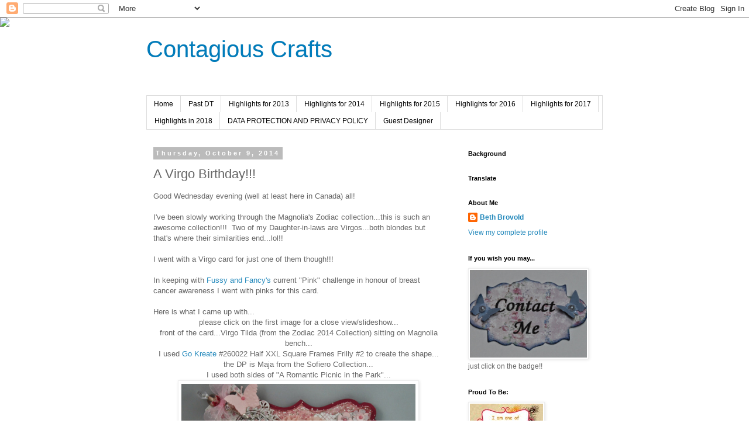

--- FILE ---
content_type: text/html; charset=UTF-8
request_url: https://becontagiouscrafts.blogspot.com/2014/10/a-virgo-birthday.html
body_size: 32052
content:
<!DOCTYPE html>
<html class='v2' dir='ltr' lang='en'>
<head>
<link href='https://www.blogger.com/static/v1/widgets/4128112664-css_bundle_v2.css' rel='stylesheet' type='text/css'/>
<meta content='width=1100' name='viewport'/>
<meta content='text/html; charset=UTF-8' http-equiv='Content-Type'/>
<meta content='blogger' name='generator'/>
<link href='https://becontagiouscrafts.blogspot.com/favicon.ico' rel='icon' type='image/x-icon'/>
<link href='http://becontagiouscrafts.blogspot.com/2014/10/a-virgo-birthday.html' rel='canonical'/>
<link rel="alternate" type="application/atom+xml" title="Contagious Crafts - Atom" href="https://becontagiouscrafts.blogspot.com/feeds/posts/default" />
<link rel="alternate" type="application/rss+xml" title="Contagious Crafts - RSS" href="https://becontagiouscrafts.blogspot.com/feeds/posts/default?alt=rss" />
<link rel="service.post" type="application/atom+xml" title="Contagious Crafts - Atom" href="https://www.blogger.com/feeds/7018549798023464639/posts/default" />

<link rel="alternate" type="application/atom+xml" title="Contagious Crafts - Atom" href="https://becontagiouscrafts.blogspot.com/feeds/1833143879673368739/comments/default" />
<!--Can't find substitution for tag [blog.ieCssRetrofitLinks]-->
<link href='https://blogger.googleusercontent.com/img/b/R29vZ2xl/AVvXsEhip4pKPlbvyoISWflZirvRGsgq4kiSXaFwViG03cFChE8SFT2Sba4fhMn5DqqRcETR6Cd_8fTj_kxnLXuEyYv7pm4ClziU9E-v-yLP2cjVTMl7s1pXMXf8tI16N5ZL7z1u-LjFdSsO1i8/s1600/Nat%231.jpg' rel='image_src'/>
<meta content='http://becontagiouscrafts.blogspot.com/2014/10/a-virgo-birthday.html' property='og:url'/>
<meta content='A Virgo Birthday!!!' property='og:title'/>
<meta content='Good Wednesday evening (well at least here in Canada) all!   I&#39;ve been slowly working through the Magnolia&#39;s Zodiac collection...this is suc...' property='og:description'/>
<meta content='https://blogger.googleusercontent.com/img/b/R29vZ2xl/AVvXsEhip4pKPlbvyoISWflZirvRGsgq4kiSXaFwViG03cFChE8SFT2Sba4fhMn5DqqRcETR6Cd_8fTj_kxnLXuEyYv7pm4ClziU9E-v-yLP2cjVTMl7s1pXMXf8tI16N5ZL7z1u-LjFdSsO1i8/w1200-h630-p-k-no-nu/Nat%231.jpg' property='og:image'/>
<title>Contagious Crafts: A Virgo Birthday!!!</title>
<style id='page-skin-1' type='text/css'><!--
/*
-----------------------------------------------
Blogger Template Style
Name:     Simple
Designer: Blogger
URL:      www.blogger.com
----------------------------------------------- */
/* Content
----------------------------------------------- */
body {
font: normal normal 12px 'Trebuchet MS', Trebuchet, Verdana, sans-serif;
color: #666666;
background: #ffffff none repeat scroll top left;
padding: 0 0 0 0;
}
html body .region-inner {
min-width: 0;
max-width: 100%;
width: auto;
}
h2 {
font-size: 22px;
}
a:link {
text-decoration:none;
color: #2288bb;
}
a:visited {
text-decoration:none;
color: #888888;
}
a:hover {
text-decoration:underline;
color: #33aaff;
}
.body-fauxcolumn-outer .fauxcolumn-inner {
background: transparent none repeat scroll top left;
_background-image: none;
}
.body-fauxcolumn-outer .cap-top {
position: absolute;
z-index: 1;
height: 400px;
width: 100%;
}
.body-fauxcolumn-outer .cap-top .cap-left {
width: 100%;
background: transparent none repeat-x scroll top left;
_background-image: none;
}
.content-outer {
-moz-box-shadow: 0 0 0 rgba(0, 0, 0, .15);
-webkit-box-shadow: 0 0 0 rgba(0, 0, 0, .15);
-goog-ms-box-shadow: 0 0 0 #333333;
box-shadow: 0 0 0 rgba(0, 0, 0, .15);
margin-bottom: 1px;
}
.content-inner {
padding: 10px 40px;
}
.content-inner {
background-color: #ffffff;
}
/* Header
----------------------------------------------- */
.header-outer {
background: transparent none repeat-x scroll 0 -400px;
_background-image: none;
}
.Header h1 {
font: normal normal 40px 'Trebuchet MS',Trebuchet,Verdana,sans-serif;
color: #007cbb;
text-shadow: 0 0 0 rgba(0, 0, 0, .2);
}
.Header h1 a {
color: #007cbb;
}
.Header .description {
font-size: 18px;
color: #000000;
}
.header-inner .Header .titlewrapper {
padding: 22px 0;
}
.header-inner .Header .descriptionwrapper {
padding: 0 0;
}
/* Tabs
----------------------------------------------- */
.tabs-inner .section:first-child {
border-top: 0 solid #dddddd;
}
.tabs-inner .section:first-child ul {
margin-top: -1px;
border-top: 1px solid #dddddd;
border-left: 1px solid #dddddd;
border-right: 1px solid #dddddd;
}
.tabs-inner .widget ul {
background: transparent none repeat-x scroll 0 -800px;
_background-image: none;
border-bottom: 1px solid #dddddd;
margin-top: 0;
margin-left: -30px;
margin-right: -30px;
}
.tabs-inner .widget li a {
display: inline-block;
padding: .6em 1em;
font: normal normal 12px 'Trebuchet MS', Trebuchet, Verdana, sans-serif;
color: #000000;
border-left: 1px solid #ffffff;
border-right: 1px solid #dddddd;
}
.tabs-inner .widget li:first-child a {
border-left: none;
}
.tabs-inner .widget li.selected a, .tabs-inner .widget li a:hover {
color: #000000;
background-color: #eeeeee;
text-decoration: none;
}
/* Columns
----------------------------------------------- */
.main-outer {
border-top: 0 solid transparent;
}
.fauxcolumn-left-outer .fauxcolumn-inner {
border-right: 1px solid transparent;
}
.fauxcolumn-right-outer .fauxcolumn-inner {
border-left: 1px solid transparent;
}
/* Headings
----------------------------------------------- */
div.widget > h2,
div.widget h2.title {
margin: 0 0 1em 0;
font: normal bold 11px 'Trebuchet MS',Trebuchet,Verdana,sans-serif;
color: #000000;
}
/* Widgets
----------------------------------------------- */
.widget .zippy {
color: #999999;
text-shadow: 2px 2px 1px rgba(0, 0, 0, .1);
}
.widget .popular-posts ul {
list-style: none;
}
/* Posts
----------------------------------------------- */
h2.date-header {
font: normal bold 11px Arial, Tahoma, Helvetica, FreeSans, sans-serif;
}
.date-header span {
background-color: #bbbbbb;
color: #ffffff;
padding: 0.4em;
letter-spacing: 3px;
margin: inherit;
}
.main-inner {
padding-top: 35px;
padding-bottom: 65px;
}
.main-inner .column-center-inner {
padding: 0 0;
}
.main-inner .column-center-inner .section {
margin: 0 1em;
}
.post {
margin: 0 0 45px 0;
}
h3.post-title, .comments h4 {
font: normal normal 22px 'Trebuchet MS',Trebuchet,Verdana,sans-serif;
margin: .75em 0 0;
}
.post-body {
font-size: 110%;
line-height: 1.4;
position: relative;
}
.post-body img, .post-body .tr-caption-container, .Profile img, .Image img,
.BlogList .item-thumbnail img {
padding: 2px;
background: #ffffff;
border: 1px solid #eeeeee;
-moz-box-shadow: 1px 1px 5px rgba(0, 0, 0, .1);
-webkit-box-shadow: 1px 1px 5px rgba(0, 0, 0, .1);
box-shadow: 1px 1px 5px rgba(0, 0, 0, .1);
}
.post-body img, .post-body .tr-caption-container {
padding: 5px;
}
.post-body .tr-caption-container {
color: #666666;
}
.post-body .tr-caption-container img {
padding: 0;
background: transparent;
border: none;
-moz-box-shadow: 0 0 0 rgba(0, 0, 0, .1);
-webkit-box-shadow: 0 0 0 rgba(0, 0, 0, .1);
box-shadow: 0 0 0 rgba(0, 0, 0, .1);
}
.post-header {
margin: 0 0 1.5em;
line-height: 1.6;
font-size: 90%;
}
.post-footer {
margin: 20px -2px 0;
padding: 5px 10px;
color: #000000;
background-color: #ffffff;
border-bottom: 1px solid #ffffff;
line-height: 1.6;
font-size: 90%;
}
#comments .comment-author {
padding-top: 1.5em;
border-top: 1px solid transparent;
background-position: 0 1.5em;
}
#comments .comment-author:first-child {
padding-top: 0;
border-top: none;
}
.avatar-image-container {
margin: .2em 0 0;
}
#comments .avatar-image-container img {
border: 1px solid #eeeeee;
}
/* Comments
----------------------------------------------- */
.comments .comments-content .icon.blog-author {
background-repeat: no-repeat;
background-image: url([data-uri]);
}
.comments .comments-content .loadmore a {
border-top: 1px solid #999999;
border-bottom: 1px solid #999999;
}
.comments .comment-thread.inline-thread {
background-color: #ffffff;
}
.comments .continue {
border-top: 2px solid #999999;
}
/* Accents
---------------------------------------------- */
.section-columns td.columns-cell {
border-left: 1px solid transparent;
}
.blog-pager {
background: transparent url(//www.blogblog.com/1kt/simple/paging_dot.png) repeat-x scroll top center;
}
.blog-pager-older-link, .home-link,
.blog-pager-newer-link {
background-color: #ffffff;
padding: 5px;
}
.footer-outer {
border-top: 1px dashed #bbbbbb;
}
/* Mobile
----------------------------------------------- */
body.mobile  {
background-size: auto;
}
.mobile .body-fauxcolumn-outer {
background: transparent none repeat scroll top left;
}
.mobile .body-fauxcolumn-outer .cap-top {
background-size: 100% auto;
}
.mobile .content-outer {
-webkit-box-shadow: 0 0 3px rgba(0, 0, 0, .15);
box-shadow: 0 0 3px rgba(0, 0, 0, .15);
}
.mobile .tabs-inner .widget ul {
margin-left: 0;
margin-right: 0;
}
.mobile .post {
margin: 0;
}
.mobile .main-inner .column-center-inner .section {
margin: 0;
}
.mobile .date-header span {
padding: 0.1em 10px;
margin: 0 -10px;
}
.mobile h3.post-title {
margin: 0;
}
.mobile .blog-pager {
background: transparent none no-repeat scroll top center;
}
.mobile .footer-outer {
border-top: none;
}
.mobile .main-inner, .mobile .footer-inner {
background-color: #ffffff;
}
.mobile-index-contents {
color: #666666;
}
.mobile-link-button {
background-color: #2288bb;
}
.mobile-link-button a:link, .mobile-link-button a:visited {
color: #ffffff;
}
.mobile .tabs-inner .section:first-child {
border-top: none;
}
.mobile .tabs-inner .PageList .widget-content {
background-color: #eeeeee;
color: #000000;
border-top: 1px solid #dddddd;
border-bottom: 1px solid #dddddd;
}
.mobile .tabs-inner .PageList .widget-content .pagelist-arrow {
border-left: 1px solid #dddddd;
}

--></style>
<style id='template-skin-1' type='text/css'><!--
body {
min-width: 860px;
}
.content-outer, .content-fauxcolumn-outer, .region-inner {
min-width: 860px;
max-width: 860px;
_width: 860px;
}
.main-inner .columns {
padding-left: 0px;
padding-right: 260px;
}
.main-inner .fauxcolumn-center-outer {
left: 0px;
right: 260px;
/* IE6 does not respect left and right together */
_width: expression(this.parentNode.offsetWidth -
parseInt("0px") -
parseInt("260px") + 'px');
}
.main-inner .fauxcolumn-left-outer {
width: 0px;
}
.main-inner .fauxcolumn-right-outer {
width: 260px;
}
.main-inner .column-left-outer {
width: 0px;
right: 100%;
margin-left: -0px;
}
.main-inner .column-right-outer {
width: 260px;
margin-right: -260px;
}
#layout {
min-width: 0;
}
#layout .content-outer {
min-width: 0;
width: 800px;
}
#layout .region-inner {
min-width: 0;
width: auto;
}
body#layout div.add_widget {
padding: 8px;
}
body#layout div.add_widget a {
margin-left: 32px;
}
--></style>
<link href='https://www.blogger.com/dyn-css/authorization.css?targetBlogID=7018549798023464639&amp;zx=e26aaa7b-3020-4cd2-82ac-8d42c24753a4' media='none' onload='if(media!=&#39;all&#39;)media=&#39;all&#39;' rel='stylesheet'/><noscript><link href='https://www.blogger.com/dyn-css/authorization.css?targetBlogID=7018549798023464639&amp;zx=e26aaa7b-3020-4cd2-82ac-8d42c24753a4' rel='stylesheet'/></noscript>
<meta name='google-adsense-platform-account' content='ca-host-pub-1556223355139109'/>
<meta name='google-adsense-platform-domain' content='blogspot.com'/>

</head>
<body class='loading variant-simplysimple'>
<div class='navbar section' id='navbar' name='Navbar'><div class='widget Navbar' data-version='1' id='Navbar1'><script type="text/javascript">
    function setAttributeOnload(object, attribute, val) {
      if(window.addEventListener) {
        window.addEventListener('load',
          function(){ object[attribute] = val; }, false);
      } else {
        window.attachEvent('onload', function(){ object[attribute] = val; });
      }
    }
  </script>
<div id="navbar-iframe-container"></div>
<script type="text/javascript" src="https://apis.google.com/js/platform.js"></script>
<script type="text/javascript">
      gapi.load("gapi.iframes:gapi.iframes.style.bubble", function() {
        if (gapi.iframes && gapi.iframes.getContext) {
          gapi.iframes.getContext().openChild({
              url: 'https://www.blogger.com/navbar/7018549798023464639?po\x3d1833143879673368739\x26origin\x3dhttps://becontagiouscrafts.blogspot.com',
              where: document.getElementById("navbar-iframe-container"),
              id: "navbar-iframe"
          });
        }
      });
    </script><script type="text/javascript">
(function() {
var script = document.createElement('script');
script.type = 'text/javascript';
script.src = '//pagead2.googlesyndication.com/pagead/js/google_top_exp.js';
var head = document.getElementsByTagName('head')[0];
if (head) {
head.appendChild(script);
}})();
</script>
</div></div>
<div class='body-fauxcolumns'>
<div class='fauxcolumn-outer body-fauxcolumn-outer'>
<div class='cap-top'>
<div class='cap-left'></div>
<div class='cap-right'></div>
</div>
<div class='fauxborder-left'>
<div class='fauxborder-right'></div>
<div class='fauxcolumn-inner'>
</div>
</div>
<div class='cap-bottom'>
<div class='cap-left'></div>
<div class='cap-right'></div>
</div>
</div>
</div>
<div class='content'>
<div class='content-fauxcolumns'>
<div class='fauxcolumn-outer content-fauxcolumn-outer'>
<div class='cap-top'>
<div class='cap-left'></div>
<div class='cap-right'></div>
</div>
<div class='fauxborder-left'>
<div class='fauxborder-right'></div>
<div class='fauxcolumn-inner'>
</div>
</div>
<div class='cap-bottom'>
<div class='cap-left'></div>
<div class='cap-right'></div>
</div>
</div>
</div>
<div class='content-outer'>
<div class='content-cap-top cap-top'>
<div class='cap-left'></div>
<div class='cap-right'></div>
</div>
<div class='fauxborder-left content-fauxborder-left'>
<div class='fauxborder-right content-fauxborder-right'></div>
<div class='content-inner'>
<header>
<div class='header-outer'>
<div class='header-cap-top cap-top'>
<div class='cap-left'></div>
<div class='cap-right'></div>
</div>
<div class='fauxborder-left header-fauxborder-left'>
<div class='fauxborder-right header-fauxborder-right'></div>
<div class='region-inner header-inner'>
<div class='header section' id='header' name='Header'><div class='widget Header' data-version='1' id='Header1'>
<div id='header-inner'>
<div class='titlewrapper'>
<h1 class='title'>
<a href='https://becontagiouscrafts.blogspot.com/'>
Contagious Crafts
</a>
</h1>
</div>
<div class='descriptionwrapper'>
<p class='description'><span>
</span></p>
</div>
</div>
</div></div>
</div>
</div>
<div class='header-cap-bottom cap-bottom'>
<div class='cap-left'></div>
<div class='cap-right'></div>
</div>
</div>
</header>
<div class='tabs-outer'>
<div class='tabs-cap-top cap-top'>
<div class='cap-left'></div>
<div class='cap-right'></div>
</div>
<div class='fauxborder-left tabs-fauxborder-left'>
<div class='fauxborder-right tabs-fauxborder-right'></div>
<div class='region-inner tabs-inner'>
<div class='tabs section' id='crosscol' name='Cross-Column'><div class='widget PageList' data-version='1' id='PageList1'>
<h2>Pages</h2>
<div class='widget-content'>
<ul>
<li>
<a href='https://becontagiouscrafts.blogspot.com/'>Home</a>
</li>
<li>
<a href='https://becontagiouscrafts.blogspot.com/p/past-dt.html'>Past DT</a>
</li>
<li>
<a href='https://becontagiouscrafts.blogspot.com/p/awards.html'>Highlights for 2013</a>
</li>
<li>
<a href='https://becontagiouscrafts.blogspot.com/p/awards-in-2014.html'>Highlights for 2014</a>
</li>
<li>
<a href='https://becontagiouscrafts.blogspot.com/p/awards-in-2015.html'>Highlights for 2015</a>
</li>
<li>
<a href='https://becontagiouscrafts.blogspot.com/p/awards-in-2016.html'>Highlights for 2016</a>
</li>
<li>
<a href='https://becontagiouscrafts.blogspot.com/p/awards-in-2017.html'>Highlights for 2017</a>
</li>
<li>
<a href='https://becontagiouscrafts.blogspot.com/p/awards-in-2018.html'>Highlights in 2018</a>
</li>
<li>
<a href='https://becontagiouscrafts.blogspot.com/p/data-protection-and-privacy-policy.html'>DATA PROTECTION AND PRIVACY POLICY</a>
</li>
<li>
<a href='https://becontagiouscrafts.blogspot.com/p/guest-designer.html'>Guest Designer </a>
</li>
</ul>
<div class='clear'></div>
</div>
</div></div>
<div class='tabs no-items section' id='crosscol-overflow' name='Cross-Column 2'></div>
</div>
</div>
<div class='tabs-cap-bottom cap-bottom'>
<div class='cap-left'></div>
<div class='cap-right'></div>
</div>
</div>
<div class='main-outer'>
<div class='main-cap-top cap-top'>
<div class='cap-left'></div>
<div class='cap-right'></div>
</div>
<div class='fauxborder-left main-fauxborder-left'>
<div class='fauxborder-right main-fauxborder-right'></div>
<div class='region-inner main-inner'>
<div class='columns fauxcolumns'>
<div class='fauxcolumn-outer fauxcolumn-center-outer'>
<div class='cap-top'>
<div class='cap-left'></div>
<div class='cap-right'></div>
</div>
<div class='fauxborder-left'>
<div class='fauxborder-right'></div>
<div class='fauxcolumn-inner'>
</div>
</div>
<div class='cap-bottom'>
<div class='cap-left'></div>
<div class='cap-right'></div>
</div>
</div>
<div class='fauxcolumn-outer fauxcolumn-left-outer'>
<div class='cap-top'>
<div class='cap-left'></div>
<div class='cap-right'></div>
</div>
<div class='fauxborder-left'>
<div class='fauxborder-right'></div>
<div class='fauxcolumn-inner'>
</div>
</div>
<div class='cap-bottom'>
<div class='cap-left'></div>
<div class='cap-right'></div>
</div>
</div>
<div class='fauxcolumn-outer fauxcolumn-right-outer'>
<div class='cap-top'>
<div class='cap-left'></div>
<div class='cap-right'></div>
</div>
<div class='fauxborder-left'>
<div class='fauxborder-right'></div>
<div class='fauxcolumn-inner'>
</div>
</div>
<div class='cap-bottom'>
<div class='cap-left'></div>
<div class='cap-right'></div>
</div>
</div>
<!-- corrects IE6 width calculation -->
<div class='columns-inner'>
<div class='column-center-outer'>
<div class='column-center-inner'>
<div class='main section' id='main' name='Main'><div class='widget Blog' data-version='1' id='Blog1'>
<div class='blog-posts hfeed'>

          <div class="date-outer">
        
<h2 class='date-header'><span>Thursday, October 9, 2014</span></h2>

          <div class="date-posts">
        
<div class='post-outer'>
<div class='post hentry uncustomized-post-template' itemprop='blogPost' itemscope='itemscope' itemtype='http://schema.org/BlogPosting'>
<meta content='https://blogger.googleusercontent.com/img/b/R29vZ2xl/AVvXsEhip4pKPlbvyoISWflZirvRGsgq4kiSXaFwViG03cFChE8SFT2Sba4fhMn5DqqRcETR6Cd_8fTj_kxnLXuEyYv7pm4ClziU9E-v-yLP2cjVTMl7s1pXMXf8tI16N5ZL7z1u-LjFdSsO1i8/s1600/Nat%231.jpg' itemprop='image_url'/>
<meta content='7018549798023464639' itemprop='blogId'/>
<meta content='1833143879673368739' itemprop='postId'/>
<a name='1833143879673368739'></a>
<h3 class='post-title entry-title' itemprop='name'>
A Virgo Birthday!!!
</h3>
<div class='post-header'>
<div class='post-header-line-1'></div>
</div>
<div class='post-body entry-content' id='post-body-1833143879673368739' itemprop='description articleBody'>
<span style="font-family: Arial, Helvetica, sans-serif;">Good Wednesday evening (well at least here in Canada) all!</span><br />
<span style="font-family: Arial;"></span><br />
<span style="font-family: Arial;">I've been slowly working through the Magnolia's Zodiac collection...this is such an awesome collection!!!&nbsp; Two of my Daughter-in-laws are Virgos...both blondes but that's where their similarities end...lol!!</span><br />
<span style="font-family: Arial;"></span><br />
<span style="font-family: Arial;">I went with a Virgo card for just one of them though!!!</span><br />
<span style="font-family: Arial;"></span><br />
<span style="font-family: Arial;">In keeping with <a href="http://www.fussyandfancychallenge.blogspot.ca/">Fussy and Fancy's</a> current "Pink" challenge in honour of breast cancer awareness I went with pinks for this card.</span><br />
<br />
<span style="font-family: Arial;">Here is what I came up with...</span><br />
<span style="font-family: Arial;"></span><div style="text-align: center;">
<span style="font-family: Arial;">please click on the first image for a close view/slideshow...</span></div>
<div align="center">
<span style="font-family: Arial;">front of the card...Virgo Tilda (from the Zodiac 2014 Collection) sitting on&nbsp;Magnolia bench...</span></div>
<div align="center">
<span style="font-family: Arial;">I used <a href="http://www.gokreate.co.uk/">Go Kreate</a> #260022&nbsp;Half XXL Square Frames Frilly #2 to create the shape...</span></div>
<div align="center">
<span style="font-family: Arial;">the DP is Maja from the Sofiero Collection...</span></div>
<div align="center">
<span style="font-family: Arial;">I used both sides of "A Romantic Picnic in the Park"...</span></div>
<div class="separator" style="clear: both; text-align: center;">
<span style="font-family: Arial;"><a href="https://blogger.googleusercontent.com/img/b/R29vZ2xl/AVvXsEhip4pKPlbvyoISWflZirvRGsgq4kiSXaFwViG03cFChE8SFT2Sba4fhMn5DqqRcETR6Cd_8fTj_kxnLXuEyYv7pm4ClziU9E-v-yLP2cjVTMl7s1pXMXf8tI16N5ZL7z1u-LjFdSsO1i8/s1600/Nat%231.jpg" imageanchor="1" style="margin-left: 1em; margin-right: 1em;"><img border="0" height="300" src="https://blogger.googleusercontent.com/img/b/R29vZ2xl/AVvXsEhip4pKPlbvyoISWflZirvRGsgq4kiSXaFwViG03cFChE8SFT2Sba4fhMn5DqqRcETR6Cd_8fTj_kxnLXuEyYv7pm4ClziU9E-v-yLP2cjVTMl7s1pXMXf8tI16N5ZL7z1u-LjFdSsO1i8/s1600/Nat%231.jpg" width="400" /></a></span></div>
<span style="font-family: Arial;">
<div style="text-align: center;">
&nbsp;closer view of Virgo Tilda...</div>
<div style="text-align: center;">
I surrounded her with pink shabby ribbon...</div>
<div style="text-align: center;">
and yes I had to use some Frantage...</div>
<div class="separator" style="clear: both; text-align: center;">
<a href="https://blogger.googleusercontent.com/img/b/R29vZ2xl/AVvXsEi6sNJrbGIs3KvOIxmNSTH3IHWjR18kOEOx_4Cbww6McBoyhMabDc3KJc2KwXiOO1bxdfiaCmMaitRurPYrtVSKMD5iUTZ_6SxdCYki20qLulIFOI8TFJlcmWhIHppWBX2dvuUICZJc4W8/s1600/Nat%232.jpg" imageanchor="1" style="margin-left: 1em; margin-right: 1em;"><img border="0" height="240" src="https://blogger.googleusercontent.com/img/b/R29vZ2xl/AVvXsEi6sNJrbGIs3KvOIxmNSTH3IHWjR18kOEOx_4Cbww6McBoyhMabDc3KJc2KwXiOO1bxdfiaCmMaitRurPYrtVSKMD5iUTZ_6SxdCYki20qLulIFOI8TFJlcmWhIHppWBX2dvuUICZJc4W8/s1600/Nat%232.jpg" width="320" /></a></div>
<div style="text-align: center;">
&nbsp;I made the stick pin arrangement using the "So Wrapped Tilda Lace"&nbsp;die cut...</div>
<div style="text-align: center;">
stamped "Happy Birthday" using LOTV Set 58 Pretty Grungy-Good Times on it...</div>
<div style="text-align: center;">
added beads, ribbon and a butterfly using Joycrafts 6002/0027...&nbsp;&nbsp;</div>
<div class="separator" style="clear: both; text-align: center;">
<a href="https://blogger.googleusercontent.com/img/b/R29vZ2xl/AVvXsEgn9QJjE9Kal7FGoCODVa0WQrULougFf9TrZgFO0i01xUkE-2fYFsf4vqeHfeacwcHJlThaB5AqzCIF7wHbdHO1rpfReWcadMVP7_yQGZnufFbpdPMaNMHNlTP8Mb0rXRXtMA4kAgGCtVs/s1600/Nat%233.jpg" imageanchor="1" style="margin-left: 1em; margin-right: 1em;"><img border="0" height="240" src="https://blogger.googleusercontent.com/img/b/R29vZ2xl/AVvXsEgn9QJjE9Kal7FGoCODVa0WQrULougFf9TrZgFO0i01xUkE-2fYFsf4vqeHfeacwcHJlThaB5AqzCIF7wHbdHO1rpfReWcadMVP7_yQGZnufFbpdPMaNMHNlTP8Mb0rXRXtMA4kAgGCtVs/s1600/Nat%233.jpg" width="320" /></a></div>
<div style="text-align: center;">
&nbsp;the bottom arrangement was made using the two remaining butterflies from the same <a href="http://www.joycrafts.nl/">Joycraft</a> butterfly die cut...</div>
<div style="text-align: center;">
&nbsp;perched on flowers...with pearl accents...</div>
<div class="separator" style="clear: both; text-align: center;">
<a href="https://blogger.googleusercontent.com/img/b/R29vZ2xl/AVvXsEgQE3T6Qbz6563XdKxWuH9Gb638aA9wcs63BbUpbc_i2wV0NV75mXxhloEnDD2CJ2LqjKvhyphenhyphen1TzCBZe2BWWEZczHUFZQ9VxqRtzB_pYyGb6FVGrHrqoIaYCxl0frwdCH3OsaBkgCh6o5Xs/s1600/Nat%234.jpg" imageanchor="1" style="margin-left: 1em; margin-right: 1em;"><img border="0" height="240" src="https://blogger.googleusercontent.com/img/b/R29vZ2xl/AVvXsEgQE3T6Qbz6563XdKxWuH9Gb638aA9wcs63BbUpbc_i2wV0NV75mXxhloEnDD2CJ2LqjKvhyphenhyphen1TzCBZe2BWWEZczHUFZQ9VxqRtzB_pYyGb6FVGrHrqoIaYCxl0frwdCH3OsaBkgCh6o5Xs/s1600/Nat%234.jpg" width="320" /></a></div>
<div style="text-align: center;">
the&nbsp;&nbsp;layers tied together with a ribbon bow...</div>
<div style="text-align: center;">
flowers at corners are made from a Marvy flower punch and decorated with pearls...</div>
<div class="separator" style="clear: both; text-align: center;">
<a href="https://blogger.googleusercontent.com/img/b/R29vZ2xl/AVvXsEiYdZID16NmGLFqLfM99x3OXTuSEap_wfzdZL1xEdC1FD5byyrpKV28dxDACr4a7kVPD_6XGwd6CEtd9QtfwIkZbJpioVTe0xFgDpNVHhG118Mxu9J62hyphenhyphenbixJreGRTniBYVPhS0n2kAOY/s1600/Nat%235.jpg" imageanchor="1" style="margin-left: 1em; margin-right: 1em;"><img border="0" height="320" src="https://blogger.googleusercontent.com/img/b/R29vZ2xl/AVvXsEiYdZID16NmGLFqLfM99x3OXTuSEap_wfzdZL1xEdC1FD5byyrpKV28dxDACr4a7kVPD_6XGwd6CEtd9QtfwIkZbJpioVTe0xFgDpNVHhG118Mxu9J62hyphenhyphenbixJreGRTniBYVPhS0n2kAOY/s1600/Nat%235.jpg" width="240" /></a></div>
<div style="text-align: center;">
&nbsp;the card opened...</div>
<div style="text-align: center;">
Virgo definition decorates one page...</div>
<div style="text-align: center;">
"You're Special" stamp by Hero Arts&nbsp;decorates another page...</div>
<div style="text-align: center;">
both are mounted on Go Kreate #120022 Concentrics&nbsp; Frilly Squares #2...</div>
<div style="text-align: center;">
the second to last page has a money pocket on it made using the same&nbsp;Go Kreate die as above...</div>
<div class="separator" style="clear: both; text-align: center;">
<a href="https://blogger.googleusercontent.com/img/b/R29vZ2xl/AVvXsEguQ9wDRXOpqz414tbS4lN45xva-MyPYS2tY_wQtviWoWkIMhLto5CRjPxIR3jen5BzJkaQAKEfU2KTJQaba8tnPhyphenhyphenuQCYsuaNw9Ui0DKBUHRE4OQRxMPi2I-KHJ0TNro-4tVWcD8PHvGs/s1600/Nat%236.jpg" imageanchor="1" style="margin-left: 1em; margin-right: 1em;"><img border="0" height="240" src="https://blogger.googleusercontent.com/img/b/R29vZ2xl/AVvXsEguQ9wDRXOpqz414tbS4lN45xva-MyPYS2tY_wQtviWoWkIMhLto5CRjPxIR3jen5BzJkaQAKEfU2KTJQaba8tnPhyphenhyphenuQCYsuaNw9Ui0DKBUHRE4OQRxMPi2I-KHJ0TNro-4tVWcD8PHvGs/s1600/Nat%236.jpg" width="320" /></a></div>
<div class="separator" style="clear: both; text-align: center;">
the last page is our sentiment to Natalie and "Delightful Tilda" from the Special Moments 2013 collection...</div>
<div class="separator" style="clear: both; text-align: center;">
<a href="https://blogger.googleusercontent.com/img/b/R29vZ2xl/AVvXsEhvz7_ggbnogvSlgdBX4qUkNQZTY22qtx29_5QajVwwP4oKPHmuD4e5YahhreVdZ6qRpwTs1wf6_yOTW5URa7KWAG9tyBp5iNdawirx8dcqSIquRPaf9X-6tX3_6BK5Zq-gv7_-0m5zyYw/s1600/Nat%237.jpg" imageanchor="1" style="margin-left: 1em; margin-right: 1em;"><img border="0" height="320" src="https://blogger.googleusercontent.com/img/b/R29vZ2xl/AVvXsEhvz7_ggbnogvSlgdBX4qUkNQZTY22qtx29_5QajVwwP4oKPHmuD4e5YahhreVdZ6qRpwTs1wf6_yOTW5URa7KWAG9tyBp5iNdawirx8dcqSIquRPaf9X-6tX3_6BK5Zq-gv7_-0m5zyYw/s1600/Nat%237.jpg" width="240" /></a></div>
</span><span style="font-family: Arial;"></span><br />
<span style="font-family: Arial;">Well that is my Virgo card...I know that you're all thinking "Hey it's actually Libra's month" but hey I'm a little late with this card...thank goodness our Miss Nat is understanding...LOL!!!</span><br />
<span style="font-family: Arial;"></span><br />
<span style="font-family: Arial;">Materials Used:</span><br />
<span style="font-family: Arial;">Stamps-Tildas listed above are from <a href="http://www.magnoliastamps.us/">Magnolia-licious</a></span><br />
<span style="font-family: Arial;">&nbsp;&nbsp;&nbsp;&nbsp;&nbsp;&nbsp;&nbsp;&nbsp;&nbsp;&nbsp;&nbsp;&nbsp;&nbsp; LOTV&nbsp;listed above&nbsp;from <a href="http://www.liliofthevalley.co.uk/">Lili of the Valley</a></span><br />
<span style="font-family: Arial;">&nbsp;&nbsp;&nbsp;&nbsp;&nbsp;&nbsp;&nbsp;&nbsp;&nbsp;&nbsp;&nbsp;&nbsp;&nbsp; Hero Arts from <a href="http://www.heroarts.com/">Hero Arts</a></span><br />
<span style="font-family: Arial, Helvetica, sans-serif;">DP-Maja from <a href="http://www.liveandlovecrafts.com/">Live and Love Crafts</a></span><br />
<span style="font-family: Arial;">Die cuts are all listed above and linked</span><br />
<span style="font-family: Arial;">Stick pin, Frantage and pearls-<a href="http://www.liveandlovecrafts.com/">Live and Love Crafts</a></span><br />
<span style="font-family: Arial;">All other supplies are from my stash</span><br />
<span style="font-family: Arial;"></span><br />
<span style="font-family: Arial;">Challenges I will enter:</span><br />
<span style="font-family: Arial;"><a href="http://magnolia-liciouschallengeblog.blogspot.ca/2014/09/tuesday-challenge-monochromatic.html">Magnolia-licious</a>-"Monochromatic"</span><br />
<span style="font-family: Arial;"><a href="http://midweekmagnolias.blogspot.ca/">Midweek Magnolia</a>-Challenge #99-"Anything Goes"</span><br />
<span style="font-family: Arial;"><a href="http://tildastown.wordpress.com/">Tildas Town</a>-Challenge #124-"Anything Goes"</span><br />
<span style="font-family: Arial;"><a href="http://liveandlovecrafts.blogspot.co.uk/2014/10/challenge-28-pink-anno-2014.html">Live and Love Crafts</a>-Challenge #28-"Pink"</span><br />
<span style="font-family: Arial;"><a href="http://creativefingerschallengeblog.blogspot.co.uk/">Creative Fingers</a>-Challenge #51-"Anything Goes"</span><br />
<span style="font-family: Arial;"></span><br />
<span style="font-family: Arial;">Until next time thank you for taking the time to stop by!!&nbsp; Your visits and comments are so very much appreciated!!!</span><br />
<br />
<span style="font-family: Arial;"></span><br />
<br />
<span style="font-family: Arial;"></span><br />
<span style="font-family: Arial;"></span><br />
<span style="font-family: Arial;"></span><br />
<div style='clear: both;'></div>
</div>
<div class='post-footer'>
<div class='post-footer-line post-footer-line-1'>
<span class='post-author vcard'>
Posted by
<span class='fn' itemprop='author' itemscope='itemscope' itemtype='http://schema.org/Person'>
<meta content='https://www.blogger.com/profile/00870844885373119499' itemprop='url'/>
<a class='g-profile' href='https://www.blogger.com/profile/00870844885373119499' rel='author' title='author profile'>
<span itemprop='name'>Beth Brovold</span>
</a>
</span>
</span>
<span class='post-timestamp'>
at
<meta content='http://becontagiouscrafts.blogspot.com/2014/10/a-virgo-birthday.html' itemprop='url'/>
<a class='timestamp-link' href='https://becontagiouscrafts.blogspot.com/2014/10/a-virgo-birthday.html' rel='bookmark' title='permanent link'><abbr class='published' itemprop='datePublished' title='2014-10-09T00:15:00-04:00'>12:15&#8239;AM</abbr></a>
</span>
<span class='post-comment-link'>
</span>
<span class='post-icons'>
<span class='item-control blog-admin pid-392144451'>
<a href='https://www.blogger.com/post-edit.g?blogID=7018549798023464639&postID=1833143879673368739&from=pencil' title='Edit Post'>
<img alt='' class='icon-action' height='18' src='https://resources.blogblog.com/img/icon18_edit_allbkg.gif' width='18'/>
</a>
</span>
</span>
<div class='post-share-buttons goog-inline-block'>
<a class='goog-inline-block share-button sb-email' href='https://www.blogger.com/share-post.g?blogID=7018549798023464639&postID=1833143879673368739&target=email' target='_blank' title='Email This'><span class='share-button-link-text'>Email This</span></a><a class='goog-inline-block share-button sb-blog' href='https://www.blogger.com/share-post.g?blogID=7018549798023464639&postID=1833143879673368739&target=blog' onclick='window.open(this.href, "_blank", "height=270,width=475"); return false;' target='_blank' title='BlogThis!'><span class='share-button-link-text'>BlogThis!</span></a><a class='goog-inline-block share-button sb-twitter' href='https://www.blogger.com/share-post.g?blogID=7018549798023464639&postID=1833143879673368739&target=twitter' target='_blank' title='Share to X'><span class='share-button-link-text'>Share to X</span></a><a class='goog-inline-block share-button sb-facebook' href='https://www.blogger.com/share-post.g?blogID=7018549798023464639&postID=1833143879673368739&target=facebook' onclick='window.open(this.href, "_blank", "height=430,width=640"); return false;' target='_blank' title='Share to Facebook'><span class='share-button-link-text'>Share to Facebook</span></a><a class='goog-inline-block share-button sb-pinterest' href='https://www.blogger.com/share-post.g?blogID=7018549798023464639&postID=1833143879673368739&target=pinterest' target='_blank' title='Share to Pinterest'><span class='share-button-link-text'>Share to Pinterest</span></a>
</div>
</div>
<div class='post-footer-line post-footer-line-2'>
<span class='post-labels'>
</span>
</div>
<div class='post-footer-line post-footer-line-3'>
<span class='post-location'>
</span>
</div>
</div>
</div>
<div class='comments' id='comments'>
<a name='comments'></a>
<h4>20 comments:</h4>
<div class='comments-content'>
<script async='async' src='' type='text/javascript'></script>
<script type='text/javascript'>
    (function() {
      var items = null;
      var msgs = null;
      var config = {};

// <![CDATA[
      var cursor = null;
      if (items && items.length > 0) {
        cursor = parseInt(items[items.length - 1].timestamp) + 1;
      }

      var bodyFromEntry = function(entry) {
        var text = (entry &&
                    ((entry.content && entry.content.$t) ||
                     (entry.summary && entry.summary.$t))) ||
            '';
        if (entry && entry.gd$extendedProperty) {
          for (var k in entry.gd$extendedProperty) {
            if (entry.gd$extendedProperty[k].name == 'blogger.contentRemoved') {
              return '<span class="deleted-comment">' + text + '</span>';
            }
          }
        }
        return text;
      }

      var parse = function(data) {
        cursor = null;
        var comments = [];
        if (data && data.feed && data.feed.entry) {
          for (var i = 0, entry; entry = data.feed.entry[i]; i++) {
            var comment = {};
            // comment ID, parsed out of the original id format
            var id = /blog-(\d+).post-(\d+)/.exec(entry.id.$t);
            comment.id = id ? id[2] : null;
            comment.body = bodyFromEntry(entry);
            comment.timestamp = Date.parse(entry.published.$t) + '';
            if (entry.author && entry.author.constructor === Array) {
              var auth = entry.author[0];
              if (auth) {
                comment.author = {
                  name: (auth.name ? auth.name.$t : undefined),
                  profileUrl: (auth.uri ? auth.uri.$t : undefined),
                  avatarUrl: (auth.gd$image ? auth.gd$image.src : undefined)
                };
              }
            }
            if (entry.link) {
              if (entry.link[2]) {
                comment.link = comment.permalink = entry.link[2].href;
              }
              if (entry.link[3]) {
                var pid = /.*comments\/default\/(\d+)\?.*/.exec(entry.link[3].href);
                if (pid && pid[1]) {
                  comment.parentId = pid[1];
                }
              }
            }
            comment.deleteclass = 'item-control blog-admin';
            if (entry.gd$extendedProperty) {
              for (var k in entry.gd$extendedProperty) {
                if (entry.gd$extendedProperty[k].name == 'blogger.itemClass') {
                  comment.deleteclass += ' ' + entry.gd$extendedProperty[k].value;
                } else if (entry.gd$extendedProperty[k].name == 'blogger.displayTime') {
                  comment.displayTime = entry.gd$extendedProperty[k].value;
                }
              }
            }
            comments.push(comment);
          }
        }
        return comments;
      };

      var paginator = function(callback) {
        if (hasMore()) {
          var url = config.feed + '?alt=json&v=2&orderby=published&reverse=false&max-results=50';
          if (cursor) {
            url += '&published-min=' + new Date(cursor).toISOString();
          }
          window.bloggercomments = function(data) {
            var parsed = parse(data);
            cursor = parsed.length < 50 ? null
                : parseInt(parsed[parsed.length - 1].timestamp) + 1
            callback(parsed);
            window.bloggercomments = null;
          }
          url += '&callback=bloggercomments';
          var script = document.createElement('script');
          script.type = 'text/javascript';
          script.src = url;
          document.getElementsByTagName('head')[0].appendChild(script);
        }
      };
      var hasMore = function() {
        return !!cursor;
      };
      var getMeta = function(key, comment) {
        if ('iswriter' == key) {
          var matches = !!comment.author
              && comment.author.name == config.authorName
              && comment.author.profileUrl == config.authorUrl;
          return matches ? 'true' : '';
        } else if ('deletelink' == key) {
          return config.baseUri + '/comment/delete/'
               + config.blogId + '/' + comment.id;
        } else if ('deleteclass' == key) {
          return comment.deleteclass;
        }
        return '';
      };

      var replybox = null;
      var replyUrlParts = null;
      var replyParent = undefined;

      var onReply = function(commentId, domId) {
        if (replybox == null) {
          // lazily cache replybox, and adjust to suit this style:
          replybox = document.getElementById('comment-editor');
          if (replybox != null) {
            replybox.height = '250px';
            replybox.style.display = 'block';
            replyUrlParts = replybox.src.split('#');
          }
        }
        if (replybox && (commentId !== replyParent)) {
          replybox.src = '';
          document.getElementById(domId).insertBefore(replybox, null);
          replybox.src = replyUrlParts[0]
              + (commentId ? '&parentID=' + commentId : '')
              + '#' + replyUrlParts[1];
          replyParent = commentId;
        }
      };

      var hash = (window.location.hash || '#').substring(1);
      var startThread, targetComment;
      if (/^comment-form_/.test(hash)) {
        startThread = hash.substring('comment-form_'.length);
      } else if (/^c[0-9]+$/.test(hash)) {
        targetComment = hash.substring(1);
      }

      // Configure commenting API:
      var configJso = {
        'maxDepth': config.maxThreadDepth
      };
      var provider = {
        'id': config.postId,
        'data': items,
        'loadNext': paginator,
        'hasMore': hasMore,
        'getMeta': getMeta,
        'onReply': onReply,
        'rendered': true,
        'initComment': targetComment,
        'initReplyThread': startThread,
        'config': configJso,
        'messages': msgs
      };

      var render = function() {
        if (window.goog && window.goog.comments) {
          var holder = document.getElementById('comment-holder');
          window.goog.comments.render(holder, provider);
        }
      };

      // render now, or queue to render when library loads:
      if (window.goog && window.goog.comments) {
        render();
      } else {
        window.goog = window.goog || {};
        window.goog.comments = window.goog.comments || {};
        window.goog.comments.loadQueue = window.goog.comments.loadQueue || [];
        window.goog.comments.loadQueue.push(render);
      }
    })();
// ]]>
  </script>
<div id='comment-holder'>
<div class="comment-thread toplevel-thread"><ol id="top-ra"><li class="comment" id="c6059685155757582945"><div class="avatar-image-container"><img src="//www.blogger.com/img/blogger_logo_round_35.png" alt=""/></div><div class="comment-block"><div class="comment-header"><cite class="user"><a href="https://www.blogger.com/profile/04544612934041657683" rel="nofollow">Louise</a></cite><span class="icon user "></span><span class="datetime secondary-text"><a rel="nofollow" href="https://becontagiouscrafts.blogspot.com/2014/10/a-virgo-birthday.html?showComment=1412849099852#c6059685155757582945">October 9, 2014 at 6:04&#8239;AM</a></span></div><p class="comment-content">Gorgeous card, love the shape, layout and details.  Thanks for joining us at Tilda&#39;s Town for our challenge<br>hugs Louise</p><span class="comment-actions secondary-text"><a class="comment-reply" target="_self" data-comment-id="6059685155757582945">Reply</a><span class="item-control blog-admin blog-admin pid-1144993208"><a target="_self" href="https://www.blogger.com/comment/delete/7018549798023464639/6059685155757582945">Delete</a></span></span></div><div class="comment-replies"><div id="c6059685155757582945-rt" class="comment-thread inline-thread hidden"><span class="thread-toggle thread-expanded"><span class="thread-arrow"></span><span class="thread-count"><a target="_self">Replies</a></span></span><ol id="c6059685155757582945-ra" class="thread-chrome thread-expanded"><div></div><div id="c6059685155757582945-continue" class="continue"><a class="comment-reply" target="_self" data-comment-id="6059685155757582945">Reply</a></div></ol></div></div><div class="comment-replybox-single" id="c6059685155757582945-ce"></div></li><li class="comment" id="c2843009171032339883"><div class="avatar-image-container"><img src="//blogger.googleusercontent.com/img/b/R29vZ2xl/AVvXsEh_JrWFutZr2F8NMeftz6nsxerjHa_yhumPtcZKmmnKnkYzQ-h8xTTn2_fB1beQ8zKWgs4GbpE-1edxAqbx6TpWyMBLhFhew5vlbPgUezT4tIHAVzsUeYiRWjjZ6O6Z_WA/s45-c/profile-pic-square.jpg" alt=""/></div><div class="comment-block"><div class="comment-header"><cite class="user"><a href="https://www.blogger.com/profile/02061174774558907509" rel="nofollow">Pamellia</a></cite><span class="icon user "></span><span class="datetime secondary-text"><a rel="nofollow" href="https://becontagiouscrafts.blogspot.com/2014/10/a-virgo-birthday.html?showComment=1412862766872#c2843009171032339883">October 9, 2014 at 9:52&#8239;AM</a></span></div><p class="comment-content">Wow Beth, you blow me away every time! What a stunning card! Love book style layout and the fancy shape and of course all of the pink! Your flowers and butterflies are gorgeous and your little girl is sweet as pie! Love it! big hugs :)</p><span class="comment-actions secondary-text"><a class="comment-reply" target="_self" data-comment-id="2843009171032339883">Reply</a><span class="item-control blog-admin blog-admin pid-64608207"><a target="_self" href="https://www.blogger.com/comment/delete/7018549798023464639/2843009171032339883">Delete</a></span></span></div><div class="comment-replies"><div id="c2843009171032339883-rt" class="comment-thread inline-thread hidden"><span class="thread-toggle thread-expanded"><span class="thread-arrow"></span><span class="thread-count"><a target="_self">Replies</a></span></span><ol id="c2843009171032339883-ra" class="thread-chrome thread-expanded"><div></div><div id="c2843009171032339883-continue" class="continue"><a class="comment-reply" target="_self" data-comment-id="2843009171032339883">Reply</a></div></ol></div></div><div class="comment-replybox-single" id="c2843009171032339883-ce"></div></li><li class="comment" id="c3857204068763311109"><div class="avatar-image-container"><img src="//blogger.googleusercontent.com/img/b/R29vZ2xl/AVvXsEgWYJPY5B-vn5_gJQ5NetC1gSQaSVCxGPIAsXsPak961YFOv9YF7OaXv99ITxfwmY0yD5GOAB9uu6mQEm2C46DIbI7PR2brr3jV2je7cL-SjrUuPtvX0hjM_T2na26vAw/s45-c/KIWI+Avatar.JPG" alt=""/></div><div class="comment-block"><div class="comment-header"><cite class="user"><a href="https://www.blogger.com/profile/08869423405259440438" rel="nofollow">KT Fit Kitty</a></cite><span class="icon user "></span><span class="datetime secondary-text"><a rel="nofollow" href="https://becontagiouscrafts.blogspot.com/2014/10/a-virgo-birthday.html?showComment=1412862767532#c3857204068763311109">October 9, 2014 at 9:52&#8239;AM</a></span></div><p class="comment-content">Hi, Beth!  What a beautiful card!  Awesome shape and gorgeous details!  I really like how you used the Frantage - I&#39;m going to try that!</p><span class="comment-actions secondary-text"><a class="comment-reply" target="_self" data-comment-id="3857204068763311109">Reply</a><span class="item-control blog-admin blog-admin pid-1976578044"><a target="_self" href="https://www.blogger.com/comment/delete/7018549798023464639/3857204068763311109">Delete</a></span></span></div><div class="comment-replies"><div id="c3857204068763311109-rt" class="comment-thread inline-thread hidden"><span class="thread-toggle thread-expanded"><span class="thread-arrow"></span><span class="thread-count"><a target="_self">Replies</a></span></span><ol id="c3857204068763311109-ra" class="thread-chrome thread-expanded"><div></div><div id="c3857204068763311109-continue" class="continue"><a class="comment-reply" target="_self" data-comment-id="3857204068763311109">Reply</a></div></ol></div></div><div class="comment-replybox-single" id="c3857204068763311109-ce"></div></li><li class="comment" id="c3415816712195642847"><div class="avatar-image-container"><img src="//blogger.googleusercontent.com/img/b/R29vZ2xl/AVvXsEg54WK1mF4uAksXTl-MhinubzXxDpp7qoS0-P86FYwyo8wCWSWUTZ8voyn9Ivqr834GY7tHRbIwFESPkraZQdHDjqYNiDcH598W00t0pZXkxCH-r-wUI2AOBEboStA1KA/s45-c/image.jpeg" alt=""/></div><div class="comment-block"><div class="comment-header"><cite class="user"><a href="https://www.blogger.com/profile/04283213554971492035" rel="nofollow">Karen Steen</a></cite><span class="icon user "></span><span class="datetime secondary-text"><a rel="nofollow" href="https://becontagiouscrafts.blogspot.com/2014/10/a-virgo-birthday.html?showComment=1412868854819#c3415816712195642847">October 9, 2014 at 11:34&#8239;AM</a></span></div><p class="comment-content">beautiful Beth .... love what you with &#39;Tilda&#39;s and all the trimmings &#39;,,</p><span class="comment-actions secondary-text"><a class="comment-reply" target="_self" data-comment-id="3415816712195642847">Reply</a><span class="item-control blog-admin blog-admin pid-1045204564"><a target="_self" href="https://www.blogger.com/comment/delete/7018549798023464639/3415816712195642847">Delete</a></span></span></div><div class="comment-replies"><div id="c3415816712195642847-rt" class="comment-thread inline-thread hidden"><span class="thread-toggle thread-expanded"><span class="thread-arrow"></span><span class="thread-count"><a target="_self">Replies</a></span></span><ol id="c3415816712195642847-ra" class="thread-chrome thread-expanded"><div></div><div id="c3415816712195642847-continue" class="continue"><a class="comment-reply" target="_self" data-comment-id="3415816712195642847">Reply</a></div></ol></div></div><div class="comment-replybox-single" id="c3415816712195642847-ce"></div></li><li class="comment" id="c535666749454000867"><div class="avatar-image-container"><img src="//blogger.googleusercontent.com/img/b/R29vZ2xl/AVvXsEgoIL2aPBx9kqhUq9QdElGMez-vypEwE-fvCup2tzTt5EqD6f2bYr2rpF7NM1Gb8oj8vir7aMF_V0UeKoFfxQpJ6wacJ5sJiGt61j0QcqeUlrHtHZL6kbgArQy-Gx1t0A/s45-c/Sleepy-Cat_60x60+Small+Web+view.jpg" alt=""/></div><div class="comment-block"><div class="comment-header"><cite class="user"><a href="https://www.blogger.com/profile/07622898685472244743" rel="nofollow">Jacee</a></cite><span class="icon user "></span><span class="datetime secondary-text"><a rel="nofollow" href="https://becontagiouscrafts.blogspot.com/2014/10/a-virgo-birthday.html?showComment=1412878935398#c535666749454000867">October 9, 2014 at 2:22&#8239;PM</a></span></div><p class="comment-content">This is lovely Beth, such pretty colours, sweet image too, I love the flowers and the little butterflies, fabulous card!<br>Hugs Jacee<br><a href="http://www.simplypapercarddesign.blogspot.co.uk/" rel="nofollow">Simply Paper Card Design</a></p><span class="comment-actions secondary-text"><a class="comment-reply" target="_self" data-comment-id="535666749454000867">Reply</a><span class="item-control blog-admin blog-admin pid-304019259"><a target="_self" href="https://www.blogger.com/comment/delete/7018549798023464639/535666749454000867">Delete</a></span></span></div><div class="comment-replies"><div id="c535666749454000867-rt" class="comment-thread inline-thread hidden"><span class="thread-toggle thread-expanded"><span class="thread-arrow"></span><span class="thread-count"><a target="_self">Replies</a></span></span><ol id="c535666749454000867-ra" class="thread-chrome thread-expanded"><div></div><div id="c535666749454000867-continue" class="continue"><a class="comment-reply" target="_self" data-comment-id="535666749454000867">Reply</a></div></ol></div></div><div class="comment-replybox-single" id="c535666749454000867-ce"></div></li><li class="comment" id="c7218833353568163198"><div class="avatar-image-container"><img src="//blogger.googleusercontent.com/img/b/R29vZ2xl/AVvXsEiX5DftMrnmcylpgZZeA9m_rOAoXLue_YmqShmIRZXna_Fm0wpPXCoPmqNL0rLMYWpn4s02zi88KbhMv8LU2CvDfTc2czdF_yXJni5ewH6aoTq-TQvd9viLn62tA9xsUQ/s45-c/Mimezi_moi_.jpg" alt=""/></div><div class="comment-block"><div class="comment-header"><cite class="user"><a href="https://www.blogger.com/profile/11366781855866748071" rel="nofollow">Céline</a></cite><span class="icon user "></span><span class="datetime secondary-text"><a rel="nofollow" href="https://becontagiouscrafts.blogspot.com/2014/10/a-virgo-birthday.html?showComment=1412882679724#c7218833353568163198">October 9, 2014 at 3:24&#8239;PM</a></span></div><p class="comment-content">OMG Beth, what a precious card !!!! love the shape and of course beautiful papers. and over all i love the ribbon behinf the image<br>hugs<br>céline</p><span class="comment-actions secondary-text"><a class="comment-reply" target="_self" data-comment-id="7218833353568163198">Reply</a><span class="item-control blog-admin blog-admin pid-780268237"><a target="_self" href="https://www.blogger.com/comment/delete/7018549798023464639/7218833353568163198">Delete</a></span></span></div><div class="comment-replies"><div id="c7218833353568163198-rt" class="comment-thread inline-thread hidden"><span class="thread-toggle thread-expanded"><span class="thread-arrow"></span><span class="thread-count"><a target="_self">Replies</a></span></span><ol id="c7218833353568163198-ra" class="thread-chrome thread-expanded"><div></div><div id="c7218833353568163198-continue" class="continue"><a class="comment-reply" target="_self" data-comment-id="7218833353568163198">Reply</a></div></ol></div></div><div class="comment-replybox-single" id="c7218833353568163198-ce"></div></li><li class="comment" id="c8049679805179772259"><div class="avatar-image-container"><img src="//www.blogger.com/img/blogger_logo_round_35.png" alt=""/></div><div class="comment-block"><div class="comment-header"><cite class="user"><a href="https://www.blogger.com/profile/06459340698156250016" rel="nofollow">Dawn</a></cite><span class="icon user "></span><span class="datetime secondary-text"><a rel="nofollow" href="https://becontagiouscrafts.blogspot.com/2014/10/a-virgo-birthday.html?showComment=1412884458735#c8049679805179772259">October 9, 2014 at 3:54&#8239;PM</a></span></div><p class="comment-content">Such a gorgeous card! I love all the added details &amp; the shape is stunning!<br>Hugs<br>Dawn xx</p><span class="comment-actions secondary-text"><a class="comment-reply" target="_self" data-comment-id="8049679805179772259">Reply</a><span class="item-control blog-admin blog-admin pid-712777051"><a target="_self" href="https://www.blogger.com/comment/delete/7018549798023464639/8049679805179772259">Delete</a></span></span></div><div class="comment-replies"><div id="c8049679805179772259-rt" class="comment-thread inline-thread hidden"><span class="thread-toggle thread-expanded"><span class="thread-arrow"></span><span class="thread-count"><a target="_self">Replies</a></span></span><ol id="c8049679805179772259-ra" class="thread-chrome thread-expanded"><div></div><div id="c8049679805179772259-continue" class="continue"><a class="comment-reply" target="_self" data-comment-id="8049679805179772259">Reply</a></div></ol></div></div><div class="comment-replybox-single" id="c8049679805179772259-ce"></div></li><li class="comment" id="c8790187165409475052"><div class="avatar-image-container"><img src="//www.blogger.com/img/blogger_logo_round_35.png" alt=""/></div><div class="comment-block"><div class="comment-header"><cite class="user"><a href="https://www.blogger.com/profile/05601860936375664215" rel="nofollow">Inky Angel</a></cite><span class="icon user "></span><span class="datetime secondary-text"><a rel="nofollow" href="https://becontagiouscrafts.blogspot.com/2014/10/a-virgo-birthday.html?showComment=1412900329030#c8790187165409475052">October 9, 2014 at 8:18&#8239;PM</a></span></div><p class="comment-content">Beth, another labor of love! This is such a fantastic make, so many gorgeous elements, love the stick pin you created. <br>By the way, the post man has delivered the parcel you sent today. Wow, it is full of beautiful items. Love those Penny Black stamps! Thanks soooo much!<br>Hugs, Katie</p><span class="comment-actions secondary-text"><a class="comment-reply" target="_self" data-comment-id="8790187165409475052">Reply</a><span class="item-control blog-admin blog-admin pid-1898949081"><a target="_self" href="https://www.blogger.com/comment/delete/7018549798023464639/8790187165409475052">Delete</a></span></span></div><div class="comment-replies"><div id="c8790187165409475052-rt" class="comment-thread inline-thread hidden"><span class="thread-toggle thread-expanded"><span class="thread-arrow"></span><span class="thread-count"><a target="_self">Replies</a></span></span><ol id="c8790187165409475052-ra" class="thread-chrome thread-expanded"><div></div><div id="c8790187165409475052-continue" class="continue"><a class="comment-reply" target="_self" data-comment-id="8790187165409475052">Reply</a></div></ol></div></div><div class="comment-replybox-single" id="c8790187165409475052-ce"></div></li><li class="comment" id="c366753759541798920"><div class="avatar-image-container"><img src="//www.blogger.com/img/blogger_logo_round_35.png" alt=""/></div><div class="comment-block"><div class="comment-header"><cite class="user"><a href="https://www.blogger.com/profile/17257324501993804219" rel="nofollow">Unknown</a></cite><span class="icon user "></span><span class="datetime secondary-text"><a rel="nofollow" href="https://becontagiouscrafts.blogspot.com/2014/10/a-virgo-birthday.html?showComment=1412928643194#c366753759541798920">October 10, 2014 at 4:10&#8239;AM</a></span></div><p class="comment-content">Hi Beth,<br>Gorgeous card; great design and embellishment work. Love the shape of it and your use of the frantage. Thanks for linking up to LLC&#39;s PINK challenge.<br><br>Hugz, Sandy<br>Owner &amp; Operator @<a href="http://www.liveandlovecrafts.com" rel="nofollow">Live &amp; Love Crafts</a><br></p><span class="comment-actions secondary-text"><a class="comment-reply" target="_self" data-comment-id="366753759541798920">Reply</a><span class="item-control blog-admin blog-admin pid-407990018"><a target="_self" href="https://www.blogger.com/comment/delete/7018549798023464639/366753759541798920">Delete</a></span></span></div><div class="comment-replies"><div id="c366753759541798920-rt" class="comment-thread inline-thread hidden"><span class="thread-toggle thread-expanded"><span class="thread-arrow"></span><span class="thread-count"><a target="_self">Replies</a></span></span><ol id="c366753759541798920-ra" class="thread-chrome thread-expanded"><div></div><div id="c366753759541798920-continue" class="continue"><a class="comment-reply" target="_self" data-comment-id="366753759541798920">Reply</a></div></ol></div></div><div class="comment-replybox-single" id="c366753759541798920-ce"></div></li><li class="comment" id="c561921245924874873"><div class="avatar-image-container"><img src="//blogger.googleusercontent.com/img/b/R29vZ2xl/AVvXsEhlPxA5es9QS2_NihGkni-p9C1m6mB7tm2RgfzxmqjYIp-QlFkF8YRZVQJNpbAXhAmFSjjDauFPfL10htqWjBNe4rg7y-xVJdhTEXfArNO1PUiwb0uFl1_X2qShb6ResWQ/s45-c/MML+913.jpg" alt=""/></div><div class="comment-block"><div class="comment-header"><cite class="user"><a href="https://www.blogger.com/profile/15832025191201722928" rel="nofollow">May</a></cite><span class="icon user "></span><span class="datetime secondary-text"><a rel="nofollow" href="https://becontagiouscrafts.blogspot.com/2014/10/a-virgo-birthday.html?showComment=1412967853027#c561921245924874873">October 10, 2014 at 3:04&#8239;PM</a></span></div><p class="comment-content">Hi Beth, Amazing creation, I adore the sweet image &amp; the colours are fabulous... I Love how you use frantage the effect is spectacular....Simply Beautiful... Hugs May x x</p><span class="comment-actions secondary-text"><a class="comment-reply" target="_self" data-comment-id="561921245924874873">Reply</a><span class="item-control blog-admin blog-admin pid-623898489"><a target="_self" href="https://www.blogger.com/comment/delete/7018549798023464639/561921245924874873">Delete</a></span></span></div><div class="comment-replies"><div id="c561921245924874873-rt" class="comment-thread inline-thread hidden"><span class="thread-toggle thread-expanded"><span class="thread-arrow"></span><span class="thread-count"><a target="_self">Replies</a></span></span><ol id="c561921245924874873-ra" class="thread-chrome thread-expanded"><div></div><div id="c561921245924874873-continue" class="continue"><a class="comment-reply" target="_self" data-comment-id="561921245924874873">Reply</a></div></ol></div></div><div class="comment-replybox-single" id="c561921245924874873-ce"></div></li><li class="comment" id="c2509600494458352118"><div class="avatar-image-container"><img src="//www.blogger.com/img/blogger_logo_round_35.png" alt=""/></div><div class="comment-block"><div class="comment-header"><cite class="user"><a href="https://www.blogger.com/profile/01647849346332573150" rel="nofollow">Pam Sparks</a></cite><span class="icon user "></span><span class="datetime secondary-text"><a rel="nofollow" href="https://becontagiouscrafts.blogspot.com/2014/10/a-virgo-birthday.html?showComment=1412988529303#c2509600494458352118">October 10, 2014 at 8:48&#8239;PM</a></span></div><p class="comment-content">Sweet Tilda creating Beth!  So glad you shared it with us at Tilda&#39;s Town Challenges this week!  THX for playing!</p><span class="comment-actions secondary-text"><a class="comment-reply" target="_self" data-comment-id="2509600494458352118">Reply</a><span class="item-control blog-admin blog-admin pid-1727948827"><a target="_self" href="https://www.blogger.com/comment/delete/7018549798023464639/2509600494458352118">Delete</a></span></span></div><div class="comment-replies"><div id="c2509600494458352118-rt" class="comment-thread inline-thread hidden"><span class="thread-toggle thread-expanded"><span class="thread-arrow"></span><span class="thread-count"><a target="_self">Replies</a></span></span><ol id="c2509600494458352118-ra" class="thread-chrome thread-expanded"><div></div><div id="c2509600494458352118-continue" class="continue"><a class="comment-reply" target="_self" data-comment-id="2509600494458352118">Reply</a></div></ol></div></div><div class="comment-replybox-single" id="c2509600494458352118-ce"></div></li><li class="comment" id="c4835665928024128009"><div class="avatar-image-container"><img src="//resources.blogblog.com/img/blank.gif" alt=""/></div><div class="comment-block"><div class="comment-header"><cite class="user">Anonymous</cite><span class="icon user "></span><span class="datetime secondary-text"><a rel="nofollow" href="https://becontagiouscrafts.blogspot.com/2014/10/a-virgo-birthday.html?showComment=1412990417641#c4835665928024128009">October 10, 2014 at 9:20&#8239;PM</a></span></div><p class="comment-content">Wow Beth another amazing Birthday Card!  Your family sure is lucky!  I love the shape of the card and that it has a middle page!  Your use of colours is as usual outstanding!  I love all of your embellishments and of course the frontage!  I really like the pink ruffle around the first image.  Your colouring is perfect.....great job....Dianne</p><span class="comment-actions secondary-text"><a class="comment-reply" target="_self" data-comment-id="4835665928024128009">Reply</a><span class="item-control blog-admin blog-admin pid-1534474508"><a target="_self" href="https://www.blogger.com/comment/delete/7018549798023464639/4835665928024128009">Delete</a></span></span></div><div class="comment-replies"><div id="c4835665928024128009-rt" class="comment-thread inline-thread hidden"><span class="thread-toggle thread-expanded"><span class="thread-arrow"></span><span class="thread-count"><a target="_self">Replies</a></span></span><ol id="c4835665928024128009-ra" class="thread-chrome thread-expanded"><div></div><div id="c4835665928024128009-continue" class="continue"><a class="comment-reply" target="_self" data-comment-id="4835665928024128009">Reply</a></div></ol></div></div><div class="comment-replybox-single" id="c4835665928024128009-ce"></div></li><li class="comment" id="c2719751752004915738"><div class="avatar-image-container"><img src="//www.blogger.com/img/blogger_logo_round_35.png" alt=""/></div><div class="comment-block"><div class="comment-header"><cite class="user"><a href="https://www.blogger.com/profile/02279320536270873436" rel="nofollow">Christina - Pieces of Dreams</a></cite><span class="icon user "></span><span class="datetime secondary-text"><a rel="nofollow" href="https://becontagiouscrafts.blogspot.com/2014/10/a-virgo-birthday.html?showComment=1413012124584#c2719751752004915738">October 11, 2014 at 3:22&#8239;AM</a></span></div><p class="comment-content">Sa sweet!<br>Thank you for sharing this very pretty card with us at Tilda&#39;s Town x<br>Hugs<br>Christina</p><span class="comment-actions secondary-text"><a class="comment-reply" target="_self" data-comment-id="2719751752004915738">Reply</a><span class="item-control blog-admin blog-admin pid-1455358962"><a target="_self" href="https://www.blogger.com/comment/delete/7018549798023464639/2719751752004915738">Delete</a></span></span></div><div class="comment-replies"><div id="c2719751752004915738-rt" class="comment-thread inline-thread hidden"><span class="thread-toggle thread-expanded"><span class="thread-arrow"></span><span class="thread-count"><a target="_self">Replies</a></span></span><ol id="c2719751752004915738-ra" class="thread-chrome thread-expanded"><div></div><div id="c2719751752004915738-continue" class="continue"><a class="comment-reply" target="_self" data-comment-id="2719751752004915738">Reply</a></div></ol></div></div><div class="comment-replybox-single" id="c2719751752004915738-ce"></div></li><li class="comment" id="c9078470716390936973"><div class="avatar-image-container"><img src="//blogger.googleusercontent.com/img/b/R29vZ2xl/AVvXsEirQlYqjY8EBN3turhHcgr9N33AcK4l1PWWuE4vJhNYj02J1S2qQFyPPihFwVhXxOPEBYzA7zNWN_dOav5WU9YUNXn4MuH56OqKDtzQMrRw8zNqUOiAzLNemLic0j_wac4/s45-c/*" alt=""/></div><div class="comment-block"><div class="comment-header"><cite class="user"><a href="https://www.blogger.com/profile/03953842419539845175" rel="nofollow">cotnob</a></cite><span class="icon user "></span><span class="datetime secondary-text"><a rel="nofollow" href="https://becontagiouscrafts.blogspot.com/2014/10/a-virgo-birthday.html?showComment=1413148577869#c9078470716390936973">October 12, 2014 at 5:16&#8239;PM</a></span></div><p class="comment-content">Another stunning card Beth, such a beautiful shape and fabulous details - the inside looks beautiful as well.<br>Pauline<br>x<br></p><span class="comment-actions secondary-text"><a class="comment-reply" target="_self" data-comment-id="9078470716390936973">Reply</a><span class="item-control blog-admin blog-admin pid-1294026273"><a target="_self" href="https://www.blogger.com/comment/delete/7018549798023464639/9078470716390936973">Delete</a></span></span></div><div class="comment-replies"><div id="c9078470716390936973-rt" class="comment-thread inline-thread hidden"><span class="thread-toggle thread-expanded"><span class="thread-arrow"></span><span class="thread-count"><a target="_self">Replies</a></span></span><ol id="c9078470716390936973-ra" class="thread-chrome thread-expanded"><div></div><div id="c9078470716390936973-continue" class="continue"><a class="comment-reply" target="_self" data-comment-id="9078470716390936973">Reply</a></div></ol></div></div><div class="comment-replybox-single" id="c9078470716390936973-ce"></div></li><li class="comment" id="c1438330229900068460"><div class="avatar-image-container"><img src="//4.bp.blogspot.com/-neI4Hh665jY/WBbF8hgJtxI/AAAAAAAASO4/utbhK9cB5MMrhhedpD1Bdr1pnOHkg-47wCK4B/s35/evie.jpg" alt=""/></div><div class="comment-block"><div class="comment-header"><cite class="user"><a href="https://www.blogger.com/profile/12392758838636011599" rel="nofollow">Evie</a></cite><span class="icon user "></span><span class="datetime secondary-text"><a rel="nofollow" href="https://becontagiouscrafts.blogspot.com/2014/10/a-virgo-birthday.html?showComment=1413167744594#c1438330229900068460">October 12, 2014 at 10:35&#8239;PM</a></span></div><p class="comment-content">What sweet and gorgeous card Beth! Love all the details, so very pretty.<br><br>Hugs.<br>Evie</p><span class="comment-actions secondary-text"><a class="comment-reply" target="_self" data-comment-id="1438330229900068460">Reply</a><span class="item-control blog-admin blog-admin pid-602928623"><a target="_self" href="https://www.blogger.com/comment/delete/7018549798023464639/1438330229900068460">Delete</a></span></span></div><div class="comment-replies"><div id="c1438330229900068460-rt" class="comment-thread inline-thread hidden"><span class="thread-toggle thread-expanded"><span class="thread-arrow"></span><span class="thread-count"><a target="_self">Replies</a></span></span><ol id="c1438330229900068460-ra" class="thread-chrome thread-expanded"><div></div><div id="c1438330229900068460-continue" class="continue"><a class="comment-reply" target="_self" data-comment-id="1438330229900068460">Reply</a></div></ol></div></div><div class="comment-replybox-single" id="c1438330229900068460-ce"></div></li><li class="comment" id="c8170942277661634399"><div class="avatar-image-container"><img src="//4.bp.blogspot.com/-RgxmdA842RA/XsaHDIyL2sI/AAAAAAAAakE/OZ1Xx830QmYziYhtGdnfqcGeEHN5eTaSACK4BGAYYCw/s35/1a.JPG" alt=""/></div><div class="comment-block"><div class="comment-header"><cite class="user"><a href="https://www.blogger.com/profile/13126886010185001443" rel="nofollow">Suzi Mac</a></cite><span class="icon user "></span><span class="datetime secondary-text"><a rel="nofollow" href="https://becontagiouscrafts.blogspot.com/2014/10/a-virgo-birthday.html?showComment=1413196741538#c8170942277661634399">October 13, 2014 at 6:39&#8239;AM</a></span></div><p class="comment-content">A beautiful card Beth, love your choice of images,  the multi pages and wonderful attention to detail. Thank you for coming over to play with us at Midweek Magnolias. Good luck!<br>Hugs Suzi </p><span class="comment-actions secondary-text"><a class="comment-reply" target="_self" data-comment-id="8170942277661634399">Reply</a><span class="item-control blog-admin blog-admin pid-572226229"><a target="_self" href="https://www.blogger.com/comment/delete/7018549798023464639/8170942277661634399">Delete</a></span></span></div><div class="comment-replies"><div id="c8170942277661634399-rt" class="comment-thread inline-thread hidden"><span class="thread-toggle thread-expanded"><span class="thread-arrow"></span><span class="thread-count"><a target="_self">Replies</a></span></span><ol id="c8170942277661634399-ra" class="thread-chrome thread-expanded"><div></div><div id="c8170942277661634399-continue" class="continue"><a class="comment-reply" target="_self" data-comment-id="8170942277661634399">Reply</a></div></ol></div></div><div class="comment-replybox-single" id="c8170942277661634399-ce"></div></li><li class="comment" id="c2092482824551353631"><div class="avatar-image-container"><img src="//blogger.googleusercontent.com/img/b/R29vZ2xl/AVvXsEhdDZnmUb6u43EjX03V6zDJHy5_FpXQi1bxN7M9_EUH-TbM1Dx4uRekTri77lyMs9p3OFRzp1WLR3evGpo-OFY9etiwQ48V-5SM14GstHDEIuO9sYfXtOP8UOIr3in6Ww/s45-c/*" alt=""/></div><div class="comment-block"><div class="comment-header"><cite class="user"><a href="https://www.blogger.com/profile/09075413660314785473" rel="nofollow">Sue</a></cite><span class="icon user "></span><span class="datetime secondary-text"><a rel="nofollow" href="https://becontagiouscrafts.blogspot.com/2014/10/a-virgo-birthday.html?showComment=1413257515764#c2092482824551353631">October 13, 2014 at 11:31&#8239;PM</a></span></div><p class="comment-content">Hi Beth, another adorable card.  Love all your fussy details on this one and the over abundance of Frantage (love that stuff) looks great!<br>Sweet Maggies are colored to perfection.  Love your girlie card, inside and out.<br><br>Hope all is well with you.<br><br>Hugs<br>Sue</p><span class="comment-actions secondary-text"><a class="comment-reply" target="_self" data-comment-id="2092482824551353631">Reply</a><span class="item-control blog-admin blog-admin pid-1514121947"><a target="_self" href="https://www.blogger.com/comment/delete/7018549798023464639/2092482824551353631">Delete</a></span></span></div><div class="comment-replies"><div id="c2092482824551353631-rt" class="comment-thread inline-thread hidden"><span class="thread-toggle thread-expanded"><span class="thread-arrow"></span><span class="thread-count"><a target="_self">Replies</a></span></span><ol id="c2092482824551353631-ra" class="thread-chrome thread-expanded"><div></div><div id="c2092482824551353631-continue" class="continue"><a class="comment-reply" target="_self" data-comment-id="2092482824551353631">Reply</a></div></ol></div></div><div class="comment-replybox-single" id="c2092482824551353631-ce"></div></li><li class="comment" id="c899140290327410564"><div class="avatar-image-container"><img src="//blogger.googleusercontent.com/img/b/R29vZ2xl/AVvXsEieLXg0sUamgIYgGMCJtbJAD1oSgImLzPDx_wgkMJ09odfZB7GisqBlqFxFn1y84NW10qU9pU0vcG7qq6Neou1PDCtrDo7l4yW-xM3hMZtoUsdmIEC4SxSkLQrzmgeA9g/s45-c/Bokes-hearts-background-vector.jpg" alt=""/></div><div class="comment-block"><div class="comment-header"><cite class="user"><a href="https://www.blogger.com/profile/05819938709836831830" rel="nofollow">Tamara</a></cite><span class="icon user "></span><span class="datetime secondary-text"><a rel="nofollow" href="https://becontagiouscrafts.blogspot.com/2014/10/a-virgo-birthday.html?showComment=1413280802998#c899140290327410564">October 14, 2014 at 6:00&#8239;AM</a></span></div><p class="comment-content">Gorgeous card! Love all the frantage you used.<br>Thank you for taking part in the Tilda&#39;s Town challenge blog this week. Hope to see you again soon!<br>Hugs,<br>Tamara</p><span class="comment-actions secondary-text"><a class="comment-reply" target="_self" data-comment-id="899140290327410564">Reply</a><span class="item-control blog-admin blog-admin pid-1638505377"><a target="_self" href="https://www.blogger.com/comment/delete/7018549798023464639/899140290327410564">Delete</a></span></span></div><div class="comment-replies"><div id="c899140290327410564-rt" class="comment-thread inline-thread hidden"><span class="thread-toggle thread-expanded"><span class="thread-arrow"></span><span class="thread-count"><a target="_self">Replies</a></span></span><ol id="c899140290327410564-ra" class="thread-chrome thread-expanded"><div></div><div id="c899140290327410564-continue" class="continue"><a class="comment-reply" target="_self" data-comment-id="899140290327410564">Reply</a></div></ol></div></div><div class="comment-replybox-single" id="c899140290327410564-ce"></div></li><li class="comment" id="c1012231303140003483"><div class="avatar-image-container"><img src="//1.bp.blogspot.com/--t3cd978sWI/ZJgSD5G_gHI/AAAAAAAAzFg/FMdu0lApbvce36a29LI72smK55Ph9PQMgCK4BGAYYCw/s35/DESNOTES%252BPROFILE.jpg" alt=""/></div><div class="comment-block"><div class="comment-header"><cite class="user"><a href="https://www.blogger.com/profile/15406075794117462274" rel="nofollow">Desire Fourie</a></cite><span class="icon user "></span><span class="datetime secondary-text"><a rel="nofollow" href="https://becontagiouscrafts.blogspot.com/2014/10/a-virgo-birthday.html?showComment=1413461218390#c1012231303140003483">October 16, 2014 at 8:06&#8239;AM</a></span></div><p class="comment-content">Oh wow this is just so beautiful and girly.  Loving the pretty flowers and butterflies. {Would love you to visit my blog and join my 1,000 Follower Give-Away.  Thank you so much, if you have already entered, and good luck.}<br>Hugs  <br>Desíre <br><a href="http://desiref.blogspot.com" rel="nofollow"><b>{Doing Life &#8211; my personal blog}</b></a><br></p><span class="comment-actions secondary-text"><a class="comment-reply" target="_self" data-comment-id="1012231303140003483">Reply</a><span class="item-control blog-admin blog-admin pid-636365966"><a target="_self" href="https://www.blogger.com/comment/delete/7018549798023464639/1012231303140003483">Delete</a></span></span></div><div class="comment-replies"><div id="c1012231303140003483-rt" class="comment-thread inline-thread hidden"><span class="thread-toggle thread-expanded"><span class="thread-arrow"></span><span class="thread-count"><a target="_self">Replies</a></span></span><ol id="c1012231303140003483-ra" class="thread-chrome thread-expanded"><div></div><div id="c1012231303140003483-continue" class="continue"><a class="comment-reply" target="_self" data-comment-id="1012231303140003483">Reply</a></div></ol></div></div><div class="comment-replybox-single" id="c1012231303140003483-ce"></div></li><li class="comment" id="c2576665682027040638"><div class="avatar-image-container"><img src="//blogger.googleusercontent.com/img/b/R29vZ2xl/AVvXsEhc78ybPxS9baO3S3TuAvL-ThDzP3ddOiq7c_zD9dzceOfbQAztEapQGmavMfYY2MR2-HipSqETZQ4v8g2My6KaYfhGjnIHGmUD3u4UespHVU02zAL_OeWH1whfkbdznP8/s45-c/SAM_1504.JPG" alt=""/></div><div class="comment-block"><div class="comment-header"><cite class="user"><a href="https://www.blogger.com/profile/11105011940698385703" rel="nofollow">JenniferD</a></cite><span class="icon user "></span><span class="datetime secondary-text"><a rel="nofollow" href="https://becontagiouscrafts.blogspot.com/2014/10/a-virgo-birthday.html?showComment=1414274494693#c2576665682027040638">October 25, 2014 at 6:01&#8239;PM</a></span></div><p class="comment-content">What a fabulous Design love the idea of the extra page! Such a Gorgeous Card Coloured Beautifully and all those Wonderfull Embellies with a touch of Frantage Love it!</p><span class="comment-actions secondary-text"><a class="comment-reply" target="_self" data-comment-id="2576665682027040638">Reply</a><span class="item-control blog-admin blog-admin pid-791038595"><a target="_self" href="https://www.blogger.com/comment/delete/7018549798023464639/2576665682027040638">Delete</a></span></span></div><div class="comment-replies"><div id="c2576665682027040638-rt" class="comment-thread inline-thread hidden"><span class="thread-toggle thread-expanded"><span class="thread-arrow"></span><span class="thread-count"><a target="_self">Replies</a></span></span><ol id="c2576665682027040638-ra" class="thread-chrome thread-expanded"><div></div><div id="c2576665682027040638-continue" class="continue"><a class="comment-reply" target="_self" data-comment-id="2576665682027040638">Reply</a></div></ol></div></div><div class="comment-replybox-single" id="c2576665682027040638-ce"></div></li></ol><div id="top-continue" class="continue"><a class="comment-reply" target="_self">Add comment</a></div><div class="comment-replybox-thread" id="top-ce"></div><div class="loadmore hidden" data-post-id="1833143879673368739"><a target="_self">Load more...</a></div></div>
</div>
</div>
<p class='comment-footer'>
<div class='comment-form'>
<a name='comment-form'></a>
<p>
</p>
<a href='https://www.blogger.com/comment/frame/7018549798023464639?po=1833143879673368739&hl=en&saa=85391&origin=https://becontagiouscrafts.blogspot.com' id='comment-editor-src'></a>
<iframe allowtransparency='true' class='blogger-iframe-colorize blogger-comment-from-post' frameborder='0' height='410px' id='comment-editor' name='comment-editor' src='' width='100%'></iframe>
<script src='https://www.blogger.com/static/v1/jsbin/1345082660-comment_from_post_iframe.js' type='text/javascript'></script>
<script type='text/javascript'>
      BLOG_CMT_createIframe('https://www.blogger.com/rpc_relay.html');
    </script>
</div>
</p>
<div id='backlinks-container'>
<div id='Blog1_backlinks-container'>
</div>
</div>
</div>
</div>

        </div></div>
      
</div>
<div class='blog-pager' id='blog-pager'>
<span id='blog-pager-newer-link'>
<a class='blog-pager-newer-link' href='https://becontagiouscrafts.blogspot.com/2014/10/fussy-and-fancy-challenge-125-black-and.html' id='Blog1_blog-pager-newer-link' title='Newer Post'>Newer Post</a>
</span>
<span id='blog-pager-older-link'>
<a class='blog-pager-older-link' href='https://becontagiouscrafts.blogspot.com/2014/10/fresh-brewed-designs-october-digi.html' id='Blog1_blog-pager-older-link' title='Older Post'>Older Post</a>
</span>
<a class='home-link' href='https://becontagiouscrafts.blogspot.com/'>Home</a>
</div>
<div class='clear'></div>
<div class='post-feeds'>
<div class='feed-links'>
Subscribe to:
<a class='feed-link' href='https://becontagiouscrafts.blogspot.com/feeds/1833143879673368739/comments/default' target='_blank' type='application/atom+xml'>Post Comments (Atom)</a>
</div>
</div>
</div></div>
</div>
</div>
<div class='column-left-outer'>
<div class='column-left-inner'>
<aside>
</aside>
</div>
</div>
<div class='column-right-outer'>
<div class='column-right-inner'>
<aside>
<div class='sidebar section' id='sidebar-right-1'><div class='widget HTML' data-version='1' id='HTML1'>
<h2 class='title'>Background</h2>
<div class='widget-content'>
<script>document.write(unescape("%3Cstyle%20type%3D%22text/css%22%3E%0Abody%20%7B%20background-image%20%3A%20url%28%22http%3A//www.shabbyblogs.com/storage/new/ShabbyBlogsBotanical.jpg%20%22%29%3B%20background-position%3A%20center%3B%20background-repeat%3A%20no-repeat%3B%20%20background-attachment%20%3A%20fixed%3B%20%7D%0A%3C/style%3E%0A%3Cscript%20type%3D%22text/javascript%22%3E%0Avar%20shabby_div%20%3D%20document.createElement%28%27div%27%29%3B%0Ashabby_div.innerHTML%20%3D%20%27%3Ca%20target%3D%22_blank%22%20href%3D%22%20http%3A//www.shabbyblogs.com%22%3E%3Cimg%20border%3D%220%22%20src%3D%22http%3A//www.ShabbyBlogs.com/storage/ShabbyBlogs.jpg%22%3E%3C/a%3E%27%3B%0Adocument.getElementsByTagName%28%27body%27%29.item%280%29.appendChild%28shabby_div%29%3B%0Ashabby_div.style.cssText%20%3D%20%22position%3A%20absolute%3B%20left%3A%200px%3B%20top%3A%2030px%3B%20z-index%3A%2050%3B%20width%3A%20150px%3B%20height%3A%2045px%3B%22%3B%0A%3C/script%3E"));</script>
</div>
<div class='clear'></div>
</div><div class='widget Translate' data-version='1' id='Translate1'>
<h2 class='title'>Translate</h2>
<div id='google_translate_element'></div>
<script>
    function googleTranslateElementInit() {
      new google.translate.TranslateElement({
        pageLanguage: 'en',
        autoDisplay: 'true',
        layout: google.translate.TranslateElement.InlineLayout.VERTICAL
      }, 'google_translate_element');
    }
  </script>
<script src='//translate.google.com/translate_a/element.js?cb=googleTranslateElementInit'></script>
<div class='clear'></div>
</div><div class='widget Profile' data-version='1' id='Profile1'>
<h2>About Me</h2>
<div class='widget-content'>
<dl class='profile-datablock'>
<dt class='profile-data'>
<a class='profile-name-link g-profile' href='https://www.blogger.com/profile/00870844885373119499' rel='author' style='background-image: url(//www.blogger.com/img/logo-16.png);'>
Beth Brovold
</a>
</dt>
</dl>
<a class='profile-link' href='https://www.blogger.com/profile/00870844885373119499' rel='author'>View my complete profile</a>
<div class='clear'></div>
</div>
</div><div class='widget Image' data-version='1' id='Image25'>
<h2>If you wish you may...</h2>
<div class='widget-content'>
<a href='http://becontagiouscrafts.blogspot.ca/p/contact-me.html'>
<img alt='If you wish you may...' height='188' id='Image25_img' src='https://blogger.googleusercontent.com/img/b/R29vZ2xl/AVvXsEhna66DqpD7qfZ1KNLYrOY7Rt2XtZL-upB7oNChdFT649S4cnGnSzcdRh39eE30RQqv7sVN8jF1BTJaOn7eZDPYa70zUi2nSrmrCJRBMazL8n2QEPOExATkdhpCl9NTQ49xPkuII_Do6TY/s1600/CSC_0640.JPG' width='250'/>
</a>
<br/>
<span class='caption'>just click on the badge!!</span>
</div>
<div class='clear'></div>
</div><div class='widget Image' data-version='1' id='Image48'>
<h2>Proud To Be:</h2>
<div class='widget-content'>
<a href='https://alessandrasangels.blogspot.com'>
<img alt='Proud To Be:' height='58' id='Image48_img' src='https://blogger.googleusercontent.com/img/b/R29vZ2xl/AVvXsEiP7FxOnim-HxV_bTUXwRPOuu9QE5AKdr78Z2msgL5dcwrpQdCmIRNrYbA1cpuLZu1fsXPQegKl1wj5Yj4nuhjVb6J2YEPxHA9j9pK2t9u9U9e2SkZbeXfp5_RZVQWtReppNhkw8OAmZKI/s1600/23316771_10212584722630395_2937065496416443820_n.jpg' width='125'/>
</a>
<br/>
</div>
<div class='clear'></div>
</div><div class='widget Image' data-version='1' id='Image45'>
<h2>Join us at...</h2>
<div class='widget-content'>
<a href='https://alessandrasangels.blogspot.com'>
<img alt='Join us at...' height='115' id='Image45_img' src='https://blogger.googleusercontent.com/img/b/R29vZ2xl/AVvXsEg2Bof6TWVYVxQu88zn6TsIffePOXHe1iNn9eKrO1itjRc5wamDobLHZF36q9Tmws2tbEGNtnGAWXXLEkF1H2zCwCV3UtAy3RTrL7kgnVKe6hMVDVle5rYIiUC70VM4qGz4c-FddGbnyE0/s1600/Header+f%25C3%25BCr+Blog+und+FB.jpg' width='250'/>
</a>
<br/>
</div>
<div class='clear'></div>
</div><div class='widget Followers' data-version='1' id='Followers1'>
<h2 class='title'>Followers...thank you for your support!!</h2>
<div class='widget-content'>
<div id='Followers1-wrapper'>
<div style='margin-right:2px;'>
<div><script type="text/javascript" src="https://apis.google.com/js/platform.js"></script>
<div id="followers-iframe-container"></div>
<script type="text/javascript">
    window.followersIframe = null;
    function followersIframeOpen(url) {
      gapi.load("gapi.iframes", function() {
        if (gapi.iframes && gapi.iframes.getContext) {
          window.followersIframe = gapi.iframes.getContext().openChild({
            url: url,
            where: document.getElementById("followers-iframe-container"),
            messageHandlersFilter: gapi.iframes.CROSS_ORIGIN_IFRAMES_FILTER,
            messageHandlers: {
              '_ready': function(obj) {
                window.followersIframe.getIframeEl().height = obj.height;
              },
              'reset': function() {
                window.followersIframe.close();
                followersIframeOpen("https://www.blogger.com/followers/frame/7018549798023464639?colors\x3dCgt0cmFuc3BhcmVudBILdHJhbnNwYXJlbnQaByM2NjY2NjYiByMyMjg4YmIqByNmZmZmZmYyByMwMDAwMDA6ByM2NjY2NjZCByMyMjg4YmJKByM5OTk5OTlSByMyMjg4YmJaC3RyYW5zcGFyZW50\x26pageSize\x3d21\x26hl\x3den\x26origin\x3dhttps://becontagiouscrafts.blogspot.com");
              },
              'open': function(url) {
                window.followersIframe.close();
                followersIframeOpen(url);
              }
            }
          });
        }
      });
    }
    followersIframeOpen("https://www.blogger.com/followers/frame/7018549798023464639?colors\x3dCgt0cmFuc3BhcmVudBILdHJhbnNwYXJlbnQaByM2NjY2NjYiByMyMjg4YmIqByNmZmZmZmYyByMwMDAwMDA6ByM2NjY2NjZCByMyMjg4YmJKByM5OTk5OTlSByMyMjg4YmJaC3RyYW5zcGFyZW50\x26pageSize\x3d21\x26hl\x3den\x26origin\x3dhttps://becontagiouscrafts.blogspot.com");
  </script></div>
</div>
</div>
<div class='clear'></div>
</div>
</div><div class='widget Image' data-version='1' id='Image56'>
<h2>Check Out This FABULOUS Site!!</h2>
<div class='widget-content'>
<a href='http://www.inspirationalbath.com/index.php'>
<img alt='Check Out This FABULOUS Site!!' height='120' id='Image56_img' src='https://blogger.googleusercontent.com/img/b/R29vZ2xl/AVvXsEjZQEGRmV3bCs1Tb8Wn4aF2UOkfdj2gEGS63DxiW1F19uRMpLmobiwLCP0N3qWRFdlZ8A8uDEw6b73WwEMrl3l-V3Jc6KnbX2nsBV8RGW1L3jUj62PVIuotErGoflzbdEbBJRys6-3GmSk/s1600/top.png' width='250'/>
</a>
<br/>
</div>
<div class='clear'></div>
</div><div class='widget Image' data-version='1' id='Image8'>
<h2>Thank You SO MUCH!!</h2>
<div class='widget-content'>
<a href='https://worldwideopendesignteamchallenge.blogspot.com/2019/12/winners-winners-winners-world-wide-open.html'>
<img alt='Thank You SO MUCH!!' height='184' id='Image8_img' src='https://blogger.googleusercontent.com/img/b/R29vZ2xl/AVvXsEgKmuh9uYcMOzC67ItJ5ayBqTrpNK9TUr3-dBdR8fLOSY6KVgnm4EAUwCcEbtwJQvRXtbCPcCaQsO5bHPdZzp5C9MfDtSA38Q0VrNBJ0wkLkbz1Ntjr3ctzEsFumo7VKISu6OMqoFMXJlM/s1600/1st+prize+Winner+Certificate+for+World+Wide.jpg' width='250'/>
</a>
<br/>
<span class='caption'>World Wide Design Team Open Challenge #11 With My Ally's Angels Challenge #29-"Anything Goes""</span>
</div>
<div class='clear'></div>
</div><div class='widget Image' data-version='1' id='Image9'>
<h2>...</h2>
<div class='widget-content'>
<a href='https://worldwideopendesignteamchallenge.blogspot.com/2019/12/winners-winners-winners-world-wide-open.html'>
<img alt='...' height='313' id='Image9_img' src='https://blogger.googleusercontent.com/img/b/R29vZ2xl/AVvXsEidlwVpegrPZtgHG6snuxnlAc3fCkHuUXsjaarRWpToSa0kJDnpaTM7tGZmKOjpEyKpkSWv2JyEn_PHxzWsk0S56I2J9yVFjeII1KeA9dcY-KqntuMU6VgaQCAUaWk14HSxykISCWILCiw/s1600/1st+prize+Winner+Julia+Spiri+%25282%2529.jpg' width='250'/>
</a>
<br/>
<span class='caption'>World Wide Design Team Open Challenge #11 With my "Ally's Angels Challenge #29-"Anything Goes""</span>
</div>
<div class='clear'></div>
</div><div class='widget Image' data-version='1' id='Image7'>
<h2>So Very Honoured!!</h2>
<div class='widget-content'>
<a href='https://worldwideopendesignteamchallenge.blogspot.com/2019/12/winners-winners-winners-world-wide-open.html'>
<img alt='So Very Honoured!!' height='250' id='Image7_img' src='https://blogger.googleusercontent.com/img/b/R29vZ2xl/AVvXsEgW2ZP7k2cOh4DGxr8kWpkvT7mg_WqA6KvyE1QLkQwiw2Bqf0P1vu-YUdRJ4TKZwcoBlAaHUEwaAQhVXKOKhpIMS7xXnfw_MUbUO1l6kj8iORvJhqX-vFAU4xp0nMdkAXPcHp1_6kWx9XE/s1600/1st+Prize+-+117+-+Beth+Brovold.png' width='250'/>
</a>
<br/>
<span class='caption'>World Wide Design Team Open Challenge #11 With my "I'm Back With Ally's Angels Challenge #29-"Anything Goes""</span>
</div>
<div class='clear'></div>
</div><div class='widget Image' data-version='1' id='Image21'>
<h2>A Favourite DT Challenge Blog</h2>
<div class='widget-content'>
<a href='http://classicdesignteamchallenge.blogspot.ca/'>
<img alt='A Favourite DT Challenge Blog' height='100' id='Image21_img' src='https://blogger.googleusercontent.com/img/b/R29vZ2xl/AVvXsEiE3-cAoVQ5VF2-qD_OO-ZHhToXsKSDh8b9Lohjwo9w4VTKhHVN84yxbKnH7ZnvfszGV4WyYBAJGbJ_EkrJhi28Jd_nV8jE5jBfh77B87qa1SmnuIBG49SLfIdv2SsR0zv8HJ76xFzhoR4/s1600-r/Classic+DT+Challenge.png' width='250'/>
</a>
<br/>
</div>
<div class='clear'></div>
</div><div class='widget Image' data-version='1' id='Image46'>
<h2>WWODTC Blog</h2>
<div class='widget-content'>
<a href='http://worldwideopendesignteamchallenge.blogspot.com.au/'>
<img alt='WWODTC Blog' height='113' id='Image46_img' src='https://blogger.googleusercontent.com/img/b/R29vZ2xl/AVvXsEhYegp6EVZNtFAgY7Sv7UAQY8ZqNC1_xAgersxkZ0an5EEmbORLQ1BE9gCSDCCWOVBepH2ixmKWr1mQuZZJJp_x5c3yrl6sN5pvhP-Bgs3wvbbeAZeEEb5AuTyn1lt3Fb5iEtY7z4D0U7M/s1600-r/World+Wide+Banner.png' width='250'/>
</a>
<br/>
</div>
<div class='clear'></div>
</div><div class='widget Image' data-version='1' id='Image103'>
<h2>Another Fun and Fabulous Challenge</h2>
<div class='widget-content'>
<a href='https://aperfecttimetocraft.blogspot.ca'>
<img alt='Another Fun and Fabulous Challenge' height='93' id='Image103_img' src='https://blogger.googleusercontent.com/img/b/R29vZ2xl/AVvXsEgm39VnO4yBeM4E7Vudljgk6RQXrp3doxIwXM40Fd8hZbN0pjlcAZ117ULhUWtyi1D4z0o2lHdcIQ0D-Ws2B2CkwruL6EHuyZV7g4u8J2pUe00W_QTdwWG02R3InuMFWC-QlEy-4PEDslo/s1600/Resized+A+Perfect+Time+To+Craft+Banner+%25282%2529.jpg' width='250'/>
</a>
<br/>
</div>
<div class='clear'></div>
</div><div class='widget Image' data-version='1' id='Image12'>
<h2>A Wonderful Challenge</h2>
<div class='widget-content'>
<a href='https://avenue613.blogspot.ca/'>
<img alt='A Wonderful Challenge' height='220' id='Image12_img' src='https://blogger.googleusercontent.com/img/b/R29vZ2xl/AVvXsEiD4W8kApgqR5y0dnYGS8AHI1gnt8p4t714AJCzUnA6U712i1xer0lJd8PA2VVAviYiB4DRTrky0WnOtBJMkIW-aXPC1jK4KMdAp8u96sv8SyxKctMI103hgYZqr3C_D7pGx3usUZEWFzw/s1600/Join+the+Front+Porch+Gang.jpg' width='157'/>
</a>
<br/>
</div>
<div class='clear'></div>
</div><div class='widget Image' data-version='1' id='Image146'>
<h2>Sheepskin Designs</h2>
<div class='widget-content'>
<a href='https://sheepski-designs-challenges.blogspot.ca/p/rules_59.html'>
<img alt='Sheepskin Designs' height='193' id='Image146_img' src='https://blogger.googleusercontent.com/img/b/R29vZ2xl/AVvXsEi33Dh_wejsZ0Tk4TioTPF39T1GwoDsK10rZ05JZC1WaSf_WIEeSTBOBl6K-EmOjilET2huTSgHpgCTtzCJ9E6k7IkxT5eLf0QDElMKdsKFiW6RjLmk3CcD1quVc46XBAvCFPH2Qo_JfCk/s1600/IMG_0930.JPG' width='250'/>
</a>
<br/>
</div>
<div class='clear'></div>
</div><div class='widget Image' data-version='1' id='Image3'>
<h2>Magnolia Forever</h2>
<div class='widget-content'>
<a href='http://forevermagnolia.blogspot.com'>
<img alt='Magnolia Forever' height='120' id='Image3_img' src='https://blogger.googleusercontent.com/img/b/R29vZ2xl/AVvXsEjF1n5ShKHyBn-LceEZ-m-KpirlcGGTRT55tW5o8iHYSLjqacF-Yy9ho3uCKCjSiw6xfx4RglOV5PLwVdC51QqVrRHGjz6nBrUhNev-iUXFTXtaE3jlsPAC82Ec41dAiLh20Hphv9YEXWU/s1600/29257514_10215062773144756_7069525121574689384_n.jpg' width='250'/>
</a>
<br/>
</div>
<div class='clear'></div>
</div><div class='widget HTML' data-version='1' id='HTML12'>
<h2 class='title'>...</h2>
<div class='widget-content'>
<center><a href ="http://simplymagnolia.blogspot.com.au/" target="_blank" title="Simply Magnolia Challenges"><img border="0" src="https://blogger.googleusercontent.com/img/b/R29vZ2xl/AVvXsEhBSiZ_nbB6qsBXS2XC5yRNHa-BWhR4Bf0r-TEtJROvmj79r0tpaiVSDASrLrzTMJ9IOveQ_n2uFfO1FoW_afiU1xlZHw9pjGsc6VI-5vYHfNcQiV9t2epK8obsYDUSEw3O6wltJPfUxERW/s1600/Simply+Magnolia+Blinkie.gif "  alt="Simply Magnolia Challenges" /></a></center>
</div>
<div class='clear'></div>
</div><div class='widget Image' data-version='1' id='Image4'>
<h2>Besties Challenge</h2>
<div class='widget-content'>
<a href='http://bestieschallenge.blogspot.ca/'>
<img alt='Besties Challenge' height='116' id='Image4_img' src='https://blogger.googleusercontent.com/img/b/R29vZ2xl/AVvXsEjT0NGEyWLQqNYUDKBSl79ZdC5rgpKOB_O8PfbxTjCAOdU0Ly9B_0d3K1Ca9p9UtlKfqOjVkFBDPqAPrFILjds5cENsgLxl9GzNRwsXC1BPvsbAgFD7ujyg-DLYVoeM_z6IaXdfz2jyzQU/s1600/Newbanner92016.jpg' width='250'/>
</a>
<br/>
</div>
<div class='clear'></div>
</div><div class='widget Image' data-version='1' id='Image65'>
<h2>Australian Bestie Challenge Blog</h2>
<div class='widget-content'>
<a href='http://mybestiesaussiechallenge.blogspot.ca/'>
<img alt='Australian Bestie Challenge Blog' height='120' id='Image65_img' src='https://blogger.googleusercontent.com/img/b/R29vZ2xl/AVvXsEj5_Lyd_qagxvKw56-RddLJXhZjGEqfAOPriSdyAde7XLBD_FVl_nnS5avM8lgxa5qPYBQ_owfapOKf8IbA8adWJCpgv4dkWWcLNKFYJazjDOfU2xHVwW0IZh6rMz9T7crKMYT2cAwf9Fw/s250/MB+Aussie+challenge+header.jpg' width='250'/>
</a>
<br/>
</div>
<div class='clear'></div>
</div><div class='widget Image' data-version='1' id='Image88'>
<h2>Colour and Create Challenge!!</h2>
<div class='widget-content'>
<a href='http://coloritcreateitshowitoff.blogspot.ca'>
<img alt='Colour and Create Challenge!!' height='83' id='Image88_img' src='https://blogger.googleusercontent.com/img/b/R29vZ2xl/AVvXsEjhu9taEwVqyFn6KBP1SDVPc8qUX1x5Ro7XeoM1FctID0z-HnB-FYpMLsDrxr-ICu8T7Sgh_R6p2hvwXifktG1Lp41yvwSm1-_NJxIV-TPXjFSTl_vNvxotIs54Mu0XeyP9DhOwwVyim7s/s1600/Banner+1+1+22+11.jpg' width='250'/>
</a>
<br/>
</div>
<div class='clear'></div>
</div><div class='widget Image' data-version='1' id='Image66'>
<h2>Dutch Girls Besties Challenge Blog</h2>
<div class='widget-content'>
<a href='http://mybestiesdutchgirlsdesigns.blogspot.ca/'>
<img alt='Dutch Girls Besties Challenge Blog' height='120' id='Image66_img' src='https://blogger.googleusercontent.com/img/b/R29vZ2xl/AVvXsEhOqf-2D9zRageonDu_cgYzBsOcuJWZpb85WSnsF6AHNCmujUuLFLD2NmrIX8GWGZIFS0PLWrJ2Ud77ZGVzXhRyi8TZgTNJu56d0QsbMfIhZ8Z0TALrA_KTrXbg5GqV2gO1fppFqLAdKmQ/s1600/toper+Dutch+1+JPG+NEW+.jpg' width='250'/>
</a>
<br/>
</div>
<div class='clear'></div>
</div><div class='widget Image' data-version='1' id='Image90'>
<h2>My Besties Spanish Blog</h2>
<div class='widget-content'>
<a href='http://mybestiesspanishchallengeblog.blogspot.ca'>
<img alt='My Besties Spanish Blog' height='220' id='Image90_img' src='https://blogger.googleusercontent.com/img/b/R29vZ2xl/AVvXsEgtsafGTA4iMFt5x8AUQJZ1FNDun5auTjxE8zlO55ttLo3b3eDIChc1lUx3-yYmVBL_ehZ8zpV54jzjzhrhe_EtWYttepWhEIGZJN0WamraaYczpfEkoXWVvEEtLKuoE6D_hMB_NeazvvQ/s1600/MB+Spanish+Playing+at+badge.jpg' width='165'/>
</a>
<br/>
</div>
<div class='clear'></div>
</div><div class='widget Image' data-version='1' id='Image6'>
<h2>Squeek Time!!</h2>
<div class='widget-content'>
<a href='http://housemouse-challenge.blogspot.ca/'>
<img alt='Squeek Time!!' height='75' id='Image6_img' src='https://blogger.googleusercontent.com/img/b/R29vZ2xl/AVvXsEhjCWUJ4lEYjmahflPGSJ0ggZTYk28bl4TBsrvKzjIp-OrMgCqWDyh9Apg5acDXJVr8nqBEt9mw2UbzQtB3Z3zpUKg3tYkSHF6YTawmChkB3c3coNvfAqGlgEWUY-NMJWzLUHxt8G4lguA/s1600/hm%2526f-header.png' width='220'/>
</a>
<br/>
</div>
<div class='clear'></div>
</div><div class='widget Image' data-version='1' id='Image107'>
<h2>Craft Time!</h2>
<div class='widget-content'>
<a href='http://mytimetocraftchallenge.blogspot.ca'>
<img alt='Craft Time!' height='115' id='Image107_img' src='https://blogger.googleusercontent.com/img/b/R29vZ2xl/AVvXsEg6dWkx_5vdHFeJ20ZE1Jf1l3o7GOmybCG_3fs2XzQgpXMLem8_k9GDI7Qx5Ll2S7yytYRwGRLAa1iJBf6HRfW-cpiS23hhPyyfLm38QIR6kV8Qgtf7t6yzevZaLEubkMRsruC1ujuf7FU/s1600/blog+banner.jpg' width='250'/>
</a>
<br/>
</div>
<div class='clear'></div>
</div><div class='widget Image' data-version='1' id='Image38'>
<h2>Bow Challenged?!</h2>
<div class='widget-content'>
<a href='https://craft-deebowz.blogspot.ca'>
<img alt='Bow Challenged?!' height='81' id='Image38_img' src='https://blogger.googleusercontent.com/img/b/R29vZ2xl/AVvXsEh7H20DkCERHZrQt1GiCWZw9tJzvT2Jc9N3DRvTSEI4RbSWCqsYBdE4dlmRYRl3H7QwQNdX-uQ6z_bOMTD4HEZrZ3aPI9G7eWA1hTgJYBJVrXmQYKJGC7RNT0OXHQrCLpl_LkMqdf-PLeE/s1600/1475939_10202264846717983_730581300_n.jpg' width='250'/>
</a>
<br/>
</div>
<div class='clear'></div>
</div><div class='widget Image' data-version='1' id='Image28'>
<h2>Crafty Fun!</h2>
<div class='widget-content'>
<a href='http://lovetoscrapchallengeblog.blogspot.nl/'>
<img alt='Crafty Fun!' height='142' id='Image28_img' src='https://blogger.googleusercontent.com/img/b/R29vZ2xl/AVvXsEjbntCOuKFsh43AKcgFy1xWbttFc-P-CQmaIl8IoJmxZZtXNJOu5PGI_5tpqVQ5FOE3QUPTrrcpZSXT5FJbb8vfqDbjK5d5g7QKXi4ENwck9gxXZIZMiIPfRn-UShWZvYCKfKG7H4jaE70/s1600-r/LTSCB+badge+upd+11-16-14.jpg' width='250'/>
</a>
<br/>
</div>
<div class='clear'></div>
</div><div class='widget Image' data-version='1' id='Image27'>
<h2>More Crafty Fun!</h2>
<div class='widget-content'>
<a href='https://lovetocraftchallengeblog.blogspot.ca/'>
<img alt='More Crafty Fun!' height='109' id='Image27_img' src='https://blogger.googleusercontent.com/img/b/R29vZ2xl/AVvXsEiYPuZSb7_I48WMlNG6jWcQe0XYb5A1wxN9YX57Df-5n86_ZZppH4SAZzGCbqLIuXEueUc33xlQ25itiis1rOM1ISmCrsydd4vUbULjNs5caWlaJ02_DXxH2Dqcy3SW97csmh1C-77sYNs/s1600/LTCCB-blogheader.jpg' width='250'/>
</a>
<br/>
</div>
<div class='clear'></div>
</div><div class='widget Image' data-version='1' id='Image23'>
<h2>Creative Fun!!</h2>
<div class='widget-content'>
<a href='http://creativefingerschallengeblog.blogspot.co.uk/'>
<img alt='Creative Fun!!' height='220' id='Image23_img' src='https://blogger.googleusercontent.com/img/b/R29vZ2xl/AVvXsEhuLTDZGI7U0XF1zVQli6Q10pJmyiEQ70na6MBU6bUVjjFnDiIervivUdaYFlfeToZPtXy83NnGZXoac9uQa3q3SSqhXgm0pNCFg8NVxBkQLKlNbKH0Og2u_nxsprX9CRnQ_7R0zwsQzFo/s1600/creative+fingers+challenge+blog+double+border.jpg' width='220'/>
</a>
<br/>
</div>
<div class='clear'></div>
</div><div class='widget Image' data-version='1' id='Image14'>
<h2>Monthly Challenge &amp; Inspiration!</h2>
<div class='widget-content'>
<a href='http://sirstampalotchallenge.blogspot.ca/'>
<img alt='Monthly Challenge &amp; Inspiration!' height='146' id='Image14_img' src='https://blogger.googleusercontent.com/img/b/R29vZ2xl/AVvXsEiJq1KRP9sqpnjpL7v3N1PrJwPksIIAgMNbEIY-wXWzjUxbBY0c8pAGbtAHn8pTKmJLWbiRCs3S6ZXUK0842rO_ML9QOk95lCMNLmxTvbXynde8MzmWY1hLhY8Vvc4a8E5ZJ43BK-iaJdg/s1600-r/Logo-SS.jpg' width='195'/>
</a>
<br/>
</div>
<div class='clear'></div>
</div><div class='widget Image' data-version='1' id='Image37'>
<h2>Weekly Crafting Fun!!</h2>
<div class='widget-content'>
<a href='http://craftygalscornerchallenges.blogspot.ca'>
<img alt='Weekly Crafting Fun!!' height='155' id='Image37_img' src='https://blogger.googleusercontent.com/img/b/R29vZ2xl/AVvXsEjzsOXPkIniCC0YydqAkGgoT3sk5n92Xjktd_RLBJaBJ4YH-7B-6X0kwUuq41yK1uaPP0rvMg-9byUKuYL4RDSzC7uGQnG2Yx6KZi__5Kc_SqGpjJUxYjkhtBu86HEd8X32gyzNrXeZFYg/s1600/Badge.jpg' width='152'/>
</a>
<br/>
</div>
<div class='clear'></div>
</div><div class='widget Image' data-version='1' id='Image5'>
<h2>Tuesday Inspiration!!</h2>
<div class='widget-content'>
<a href='http://tuesdaythrowdown.blogspot.ca'>
<img alt='Tuesday Inspiration!!' height='124' id='Image5_img' src='https://blogger.googleusercontent.com/img/b/R29vZ2xl/AVvXsEjaPaneLNO5xXfaggv_YCC-I95ivRlpU_yKaqYPJ-eY_wSwBO_nTofYbqbyekMe3aBaXE2fELqDBNunzl9pzHzaKEKwdjIdynd5Zdil-ehEdXeO0d9bfcoQhNHkGq-l3_OR9MPkLe5mYgs/s1600/ttgrabbutton.jpg' width='150'/>
</a>
<br/>
</div>
<div class='clear'></div>
</div><div class='widget Image' data-version='1' id='Image42'>
<h2>Wednesday Challenge</h2>
<div class='widget-content'>
<a href='http://cinspirations.blogspot.ca'>
<img alt='Wednesday Challenge' height='90' id='Image42_img' src='https://blogger.googleusercontent.com/img/b/R29vZ2xl/AVvXsEgpZZmvXg6gbfEug3DeVseQFVW9KxaczurxEoc7FOaYdl31eDDqqHrSn9HOJFoyHWulecA5arE3HY3STvh4n902uAXSEHgsFqWD0PxGEC5bKDJbWmK1nGUOskTM_Ex-Yv7IRvqQKj-heoo/s1600/Main+Banner+Blinkie.jpg' width='170'/>
</a>
<br/>
</div>
<div class='clear'></div>
</div><div class='widget Image' data-version='1' id='Image102'>
<h2>Bi-Weekly Challenge</h2>
<div class='widget-content'>
<a href='https://lilpatchofcraftyfriends.blogspot.ca'>
<img alt='Bi-Weekly Challenge' height='145' id='Image102_img' src='https://blogger.googleusercontent.com/img/b/R29vZ2xl/AVvXsEgH4WCASFlg0shJJzs3DlhavfEJZErBPjb6HwBL816VsCB3wGhe_OYmH1yVQttvqjIk1l7fOqvlO5SK4mspAEubqKrARMQr3SEAnMRG0OyJTvUXDZAa2G8LL-Vskl3SjRye1SyoA_WLVy4/s1600/LPOCF+challenge+Badge.png' width='145'/>
</a>
<br/>
</div>
<div class='clear'></div>
</div><div class='widget HTML' data-version='1' id='HTML2'>
<h2 class='title'>QKR Friday Challenge!!</h2>
<div class='widget-content'>
<center><a href="http://qkrstampede.blogspot.com" target="_blank"><img alt="QKR" src="https://lh3.googleusercontent.com/blogger_img_proxy/AEn0k_ufFADbu3jttQLdyu4fo10mO-2c65QgjNrSquxvPNtTuDD7r-OewixvPUArdbDWTtK7nfZNEnpZbxvlvGGVM3oA3RDsIVyaBbM01s94KEoO81aUQ1U_Umb6Ie85wmKHc_57QHF5JOHKt-c_wms=s0-d"></a></center>
</div>
<div class='clear'></div>
</div><div class='widget Image' data-version='1' id='Image129'>
<h2>Friday Challenge</h2>
<div class='widget-content'>
<a href='http://craftycatzweeklychallenge.blogspot.ca'>
<img alt='Friday Challenge' height='81' id='Image129_img' src='https://blogger.googleusercontent.com/img/b/R29vZ2xl/AVvXsEgb59LzPPU2gFybnwYN6CxZe2IL_G8MnHR_ftRO9rPW4ksy7fs82O4uwjgq3M1XhwWttFQAWajpzGIzBvNTNcAyWdaBb4e7fu1LH7v3ri2DyDQMO8nbKGVgMkmXBMneRDDqndVqCkxx7uw/s1600/CRAFTY+CATZ+BLOG+BANNER.jpg' width='150'/>
</a>
<br/>
</div>
<div class='clear'></div>
</div><div class='widget HTML' data-version='1' id='HTML4'>
<h2 class='title'>Christmas Challenge!!</h2>
<div class='widget-content'>
<div class="christmas-at-sweet-stampin-button" style="width: 200px; margin: 0 auto;"> <a href="https://christmasatsweetstampinchallengeblog.blogspot.com/" rel="nofollow" target="_blank"> <img src="https://lh3.googleusercontent.com/blogger_img_proxy/[base64]s0-d" alt="Christmas at Sweet Stampin&#39;" width="200" height="130"> </a> </div>
</div>
<div class='clear'></div>
</div><div class='widget Image' data-version='1' id='Image110'>
<h2>Christmas Fun!</h2>
<div class='widget-content'>
<a href='http://christmasblogchallenge.blogspot.ca'>
<img alt='Christmas Fun!' height='165' id='Image110_img' src='https://blogger.googleusercontent.com/img/b/R29vZ2xl/AVvXsEhh2R2aiF4jgwSuwO0Oc5VL9x6U2WRaaK5P4I4L1Ar9lA9_HzGtd3bj-XEfyXr2_HKEj9Z9xxqTJbVd7ERDcaWvz8ej8E3rvPekMU3JLh7UqYyPi1VT4EyLnPXpK2SfrPbMEuhtWdynSsQ/s1600/WinterWonderlandChallengeBlogHeader_byAngieWhalley12.jpg' width='250'/>
</a>
<br/>
</div>
<div class='clear'></div>
</div><div class='widget BlogList' data-version='1' id='BlogList1'>
<h2 class='title'>Blogs That Inspire Me</h2>
<div class='widget-content'>
<div class='blog-list-container' id='BlogList1_container'>
<ul id='BlogList1_blogs'>
<li style='display: block;'>
<div class='blog-icon'>
<img data-lateloadsrc='https://lh3.googleusercontent.com/blogger_img_proxy/AEn0k_v1rcD_KtXuLm9ERf-5khQWfnC2BEk957aoC32Wna3N4qMueWT6VDDT68rHrLsW_E6N-GJvlbJBXCVnutILRzy_G5y5dJiI_l3fVONWRhRhIw0OcL4Qj6FqJc0=s16-w16-h16' height='16' width='16'/>
</div>
<div class='blog-content'>
<div class='blog-title'>
<a href='http://kerri-thankgodforcolors.blogspot.com/' target='_blank'>
Thank God For Colors</a>
</div>
<div class='item-content'>
<div class='item-thumbnail'>
<a href='http://kerri-thankgodforcolors.blogspot.com/' target='_blank'>
<img alt='' border='0' height='72' src='https://blogger.googleusercontent.com/img/b/R29vZ2xl/AVvXsEhxnDh86W73d_R9L4t2X1OtKpV3hX-I04eM5ztxSep_upSR43gy4LEQgoMQzpmkSjVVz48H7SnXmLsYKPm59lorAN4egWGLACV6I12szPK4HzbRaizqPxZsvCV-5TE14HFAfA6hifNWzVe59RcLqsAXT5vPe74jIXKsa4xhIBcPkylDcnWK83lI_C06-E4/s72-w320-h400-c/D5C30BB3-CBF4-4DC0-8636-5156C6FAAD4E.jpeg' width='72'/>
</a>
</div>
<span class='item-title'>
<a href='http://kerri-thankgodforcolors.blogspot.com/2025/12/cc-designs-christmas-witch.html' target='_blank'>
C.C Designs - Christmas Witch
</a>
</span>
<div class='item-time'>
1 day ago
</div>
</div>
</div>
<div style='clear: both;'></div>
</li>
<li style='display: block;'>
<div class='blog-icon'>
<img data-lateloadsrc='https://lh3.googleusercontent.com/blogger_img_proxy/AEn0k_t7G3-DofemYKyOC57s1hWWoQEGZDZL3B6MzlDEkXnG5zDhqdOduEXuCudwP2FtYqFrsEiP_UYab7-YAY_cqgemvmYkY3qX5C82IgJbFmml0IGrYMWob8k=s16-w16-h16' height='16' width='16'/>
</div>
<div class='blog-content'>
<div class='blog-title'>
<a href='http://housemouse-challenge.blogspot.com/' target='_blank'>
House-Mouse &amp; Friends Monday Challenge</a>
</div>
<div class='item-content'>
<div class='item-thumbnail'>
<a href='http://housemouse-challenge.blogspot.com/' target='_blank'>
<img alt='' border='0' height='72' src='https://blogger.googleusercontent.com/img/proxy/AVvXsEjwQiFKBVemGbM8w3nWzyLXT6Ogv52fr3eJmsyamb96rbn7Nj2NAHyaeQ2rYmHWopD-UWk61wxmfipsgwEdvYl7s6OEeYqgLGYj5LnZV4QGmp2B78PgJnrNVT6C9g_8DL4t5h3SpnZcdTU7vFFLgQeUvBo=s72-w400-h116-c' width='72'/>
</a>
</div>
<span class='item-title'>
<a href='http://housemouse-challenge.blogspot.com/2025/12/hmfmc-455-december-8-january-4-ag-let.html' target='_blank'>
HMFMC # 455 December 8 - January 4 AG/ Let It Snow
</a>
</span>
<div class='item-time'>
1 week ago
</div>
</div>
</div>
<div style='clear: both;'></div>
</li>
<li style='display: block;'>
<div class='blog-icon'>
<img data-lateloadsrc='https://lh3.googleusercontent.com/blogger_img_proxy/AEn0k_vX21oDbrJctH-LLgkW7Ie4thhEAVuga6X9ccSq1nOGmug-7FN3hp857d-Yt9jsoWE2o8r4U1w1XWIhTIkCFSczz3T6pDgOBZd9dA=s16-w16-h16' height='16' width='16'/>
</div>
<div class='blog-content'>
<div class='blog-title'>
<a href='https://www.suestamping.com/' target='_blank'>
Sue's Rubber Stamping Adventures</a>
</div>
<div class='item-content'>
<div class='item-thumbnail'>
<a href='https://www.suestamping.com/' target='_blank'>
<img alt='' border='0' height='72' src='https://blogger.googleusercontent.com/img/b/R29vZ2xl/AVvXsEhq-o9TEeLW95okSDJqULPx0TaJlsjC4pqdJWNVJWHyM2LFerIS9J0kXdhKo9dinONDjZ90jOZ-12jecawGhEYgfVS8nh2e9FdVGBgk0n0BxC1XbFMtCxq9m-zRFf523VCcSCBIut9YFDNV-1Ej_viYE77DrXBWiQaacfw0sMYLLaVPVViuuRhpHfxM0ck/s72-w544-h640-c/IMG_1301.JPG' width='72'/>
</a>
</div>
<span class='item-title'>
<a href='https://www.suestamping.com/2025/09/im-back.html' target='_blank'>
I'M Back
</a>
</span>
<div class='item-time'>
2 months ago
</div>
</div>
</div>
<div style='clear: both;'></div>
</li>
<li style='display: block;'>
<div class='blog-icon'>
<img data-lateloadsrc='https://lh3.googleusercontent.com/blogger_img_proxy/AEn0k_uJaAXwviesrbfVBJqyTQv6KpCfilsUxn6fk0mys--jUn8_es0XIprGMz_OgUOENoXdA1OAQRTn530mlID_36MtCXKEjF9kL9E-HjGZ6jmtl4NBvii7=s16-w16-h16' height='16' width='16'/>
</div>
<div class='blog-content'>
<div class='blog-title'>
<a href='https://lizscreativecorner.blogspot.com/' target='_blank'>
Liz's creative corner</a>
</div>
<div class='item-content'>
<div class='item-thumbnail'>
<a href='https://lizscreativecorner.blogspot.com/' target='_blank'>
<img alt='' border='0' height='72' src='https://blogger.googleusercontent.com/img/b/R29vZ2xl/AVvXsEihyhPs8WFKaK5cZ_5oOmDRDZW6yX4SjgGnuwt8eiZo0urFH2sSSXjYL8cE9X4XMmp45xPluezovux6Rd0x-ilSQMumfdXLtEpp9RElrljQlmZkVUBWMZydegjcwUQWP7B6s989Acjf2K9voZZJk539AiKiZRW8_qosuf5qpdB1-QudO7QE-GpjlfhC/s72-w640-h416-c/IMG_2785.JPG' width='72'/>
</a>
</div>
<span class='item-title'>
<a href='https://lizscreativecorner.blogspot.com/2022/05/make-today-happy-day.html' target='_blank'>
Make today a happy day
</a>
</span>
<div class='item-time'>
3 years ago
</div>
</div>
</div>
<div style='clear: both;'></div>
</li>
<li style='display: block;'>
<div class='blog-icon'>
<img data-lateloadsrc='https://lh3.googleusercontent.com/blogger_img_proxy/AEn0k_tTqqotAk87ETgwHwlBk_9AYs-C51XjW2DW0M4h8xWQiirXDvA-BzfyPC5foQjBGAzlVmYfKWosb-Os-nIAzhzE3iAHgpm5tIjG5PX4gfQ=s16-w16-h16' height='16' width='16'/>
</div>
<div class='blog-content'>
<div class='blog-title'>
<a href='https://vickiboutin.typepad.com/vicki_boutin/' target='_blank'>
Vicki Boutin</a>
</div>
<div class='item-content'>
<span class='item-title'>
<a href='https://vickiboutin.typepad.com/vicki_boutin/2022/03/using-mixed-media-on-smaller-format-documenting-nathalie-d.html' target='_blank'>
Using Mixed Media on Smaller Format Documenting | Nathalie D.
</a>
</span>
<div class='item-time'>
3 years ago
</div>
</div>
</div>
<div style='clear: both;'></div>
</li>
<li style='display: block;'>
<div class='blog-icon'>
<img data-lateloadsrc='https://lh3.googleusercontent.com/blogger_img_proxy/AEn0k_vTpgd4JoPgGAJfiJzJ5vioiDxRlA9xeoz8Zm9Lbcze4SxJe_b5ALuQrANhz5r1JJHUOWctmRBfHlLtT_D_IXNRFWg749FSvwB99ep_IAx4=s16-w16-h16' height='16' width='16'/>
</div>
<div class='blog-content'>
<div class='blog-title'>
<a href='http://dolcreations.blogspot.com/' target='_blank'>
DOL CREATIONS</a>
</div>
<div class='item-content'>
<div class='item-thumbnail'>
<a href='http://dolcreations.blogspot.com/' target='_blank'>
<img alt='' border='0' height='72' src='https://blogger.googleusercontent.com/img/b/R29vZ2xl/AVvXsEjukT1CqLHhqsgNLQANY4fDcQE-fgUezL-14zQseThdOLMHMnAueGgQ6RVOmJq8i6aKdWPm9DCr8kF2Y93HTdjVE5h2IYhYrFDsIDEUaH9p_zE4UziL4RHCy-hVoAy78CiE7JnaB225UBg/s72-w400-h300-c/DSC06292.JPG' width='72'/>
</a>
</div>
<span class='item-title'>
<a href='http://dolcreations.blogspot.com/2021/06/wedding-card.html' target='_blank'>
Wedding Card....
</a>
</span>
<div class='item-time'>
4 years ago
</div>
</div>
</div>
<div style='clear: both;'></div>
</li>
<li style='display: block;'>
<div class='blog-icon'>
<img data-lateloadsrc='https://lh3.googleusercontent.com/blogger_img_proxy/AEn0k_v_89EcyyYmH6tDpUnUR9iZq48P2zwBPFrYf9Kbx8Eg-edZitYiTI33A134KgUh9jWRtOu-1_hfJiII8wdzBoqjZpgXZZF2WCkLw1Gk=s16-w16-h16' height='16' width='16'/>
</div>
<div class='blog-content'>
<div class='blog-title'>
<a href='http://wwwsuzies.blogspot.com/' target='_blank'>
Sugar n Spice</a>
</div>
<div class='item-content'>
<div class='item-thumbnail'>
<a href='http://wwwsuzies.blogspot.com/' target='_blank'>
<img alt='' border='0' height='72' src='https://1.bp.blogspot.com/-Tzg1m5DB038/XsJaNNQalII/AAAAAAAAagI/Yl0MG3FvCfMdrSnf1Mq5lgtIubcW9O3LgCLcBGAsYHQ/s72-c/3%2Bfront.jpeg' width='72'/>
</a>
</div>
<span class='item-title'>
<a href='http://wwwsuzies.blogspot.com/2020/05/tonic-studios-keepsake-wallet-folio.html' target='_blank'>
Tonic Studios Keepsake Wallet Folio Album
</a>
</span>
<div class='item-time'>
5 years ago
</div>
</div>
</div>
<div style='clear: both;'></div>
</li>
<li style='display: block;'>
<div class='blog-icon'>
<img data-lateloadsrc='https://lh3.googleusercontent.com/blogger_img_proxy/AEn0k_vS-rLipweWlvQtXUK3hOn5N3ut2Cz49thPUdOKfuohQKAoZGmJ0dbeXtR3SVK4PDjppAhXD4fIfgOg7p2jqA6Pi16m1aGNAxYfCPotAHf64Q=s16-w16-h16' height='16' width='16'/>
</div>
<div class='blog-content'>
<div class='blog-title'>
<a href='https://julieprice3.wordpress.com' target='_blank'>
Stamps, Paper, Ribbons n Things</a>
</div>
<div class='item-content'>
<span class='item-title'>
<a href='https://julieprice3.wordpress.com/2019/07/24/anything-goes-at-paper-shelter-4/' target='_blank'>
Anything Goes at Paper Shelter&#8230;
</a>
</span>
<div class='item-time'>
6 years ago
</div>
</div>
</div>
<div style='clear: both;'></div>
</li>
<li style='display: block;'>
<div class='blog-icon'>
<img data-lateloadsrc='https://lh3.googleusercontent.com/blogger_img_proxy/AEn0k_tdjSBMw9Y6SDHnUX2AWhq2CCeg0QiKjKJHm22ugWaZj0U6qSUzZh1LwgwDs5UTzqfifGSItQoKj22pEEYQx1NR3-IhxgjHEiljmbECY_5zZ66JOkdCWg=s16-w16-h16' height='16' width='16'/>
</div>
<div class='blog-content'>
<div class='blog-title'>
<a href='http://denasstampingcorner.blogspot.com/' target='_blank'>
Dena's Stamping Corner</a>
</div>
<div class='item-content'>
<div class='item-thumbnail'>
<a href='http://denasstampingcorner.blogspot.com/' target='_blank'>
<img alt='' border='0' height='72' src='https://4.bp.blogspot.com/-5C-giG3fhqc/XB0my3Cnc-I/AAAAAAAAFeg/hFXJS6cZqTYKhvqrlexpxFAOXRJdZeECQCLcBGAs/s72-c/20181221_111356.jpg' width='72'/>
</a>
</div>
<span class='item-title'>
<a href='http://denasstampingcorner.blogspot.com/2018/12/purple-onion.html' target='_blank'>
Purple Onion
</a>
</span>
<div class='item-time'>
6 years ago
</div>
</div>
</div>
<div style='clear: both;'></div>
</li>
<li style='display: block;'>
<div class='blog-icon'>
<img data-lateloadsrc='https://lh3.googleusercontent.com/blogger_img_proxy/AEn0k_tenMIHYEG95x_v4osOxiULDM5tmOGcApoGRZu78DFLpBU1PoRs1BdawlMn552Y-LMitZY7cvYWbioacuUwINqE-5vIQb3Gn-_TNULCXZXoKU8R=s16-w16-h16' height='16' width='16'/>
</div>
<div class='blog-content'>
<div class='blog-title'>
<a href='http://frommycraftroom.blogspot.com/' target='_blank'>
From My Craft Room</a>
</div>
<div class='item-content'>
<div class='item-thumbnail'>
<a href='http://frommycraftroom.blogspot.com/' target='_blank'>
<img alt='' border='0' height='72' src='https://blogger.googleusercontent.com/img/b/R29vZ2xl/AVvXsEjdyVuEwAOoJAKWzeP3KBE8ptmbMdfpM8I7aLnXc-shv-JfW9maU6ZVKfmtk8qCgq-zAWPkFG0KNwj630Lvfp0utbRXmlLccYDpc9FpeEfxZGdPrDed08mCK8q6Aq-Fc08TtfIv0wvpzBI/s72-c/IMG_0631+copy2.jpg' width='72'/>
</a>
</div>
<span class='item-title'>
<a href='http://frommycraftroom.blogspot.com/2018/11/angelic-advent-calendar-fffc-225.html' target='_blank'>
Angelic Advent Calendar - FFFC #225 'Anything Goes'
</a>
</span>
<div class='item-time'>
7 years ago
</div>
</div>
</div>
<div style='clear: both;'></div>
</li>
</ul>
<div class='clear'></div>
</div>
</div>
</div><div class='widget BlogArchive' data-version='1' id='BlogArchive1'>
<h2>Blog Archive</h2>
<div class='widget-content'>
<div id='ArchiveList'>
<div id='BlogArchive1_ArchiveList'>
<ul class='hierarchy'>
<li class='archivedate collapsed'>
<a class='toggle' href='javascript:void(0)'>
<span class='zippy'>

        &#9658;&#160;
      
</span>
</a>
<a class='post-count-link' href='https://becontagiouscrafts.blogspot.com/2019/'>
2019
</a>
<span class='post-count' dir='ltr'>(5)</span>
<ul class='hierarchy'>
<li class='archivedate collapsed'>
<a class='toggle' href='javascript:void(0)'>
<span class='zippy'>

        &#9658;&#160;
      
</span>
</a>
<a class='post-count-link' href='https://becontagiouscrafts.blogspot.com/2019/12/'>
December
</a>
<span class='post-count' dir='ltr'>(1)</span>
</li>
</ul>
<ul class='hierarchy'>
<li class='archivedate collapsed'>
<a class='toggle' href='javascript:void(0)'>
<span class='zippy'>

        &#9658;&#160;
      
</span>
</a>
<a class='post-count-link' href='https://becontagiouscrafts.blogspot.com/2019/06/'>
June
</a>
<span class='post-count' dir='ltr'>(1)</span>
</li>
</ul>
<ul class='hierarchy'>
<li class='archivedate collapsed'>
<a class='toggle' href='javascript:void(0)'>
<span class='zippy'>

        &#9658;&#160;
      
</span>
</a>
<a class='post-count-link' href='https://becontagiouscrafts.blogspot.com/2019/05/'>
May
</a>
<span class='post-count' dir='ltr'>(1)</span>
</li>
</ul>
<ul class='hierarchy'>
<li class='archivedate collapsed'>
<a class='toggle' href='javascript:void(0)'>
<span class='zippy'>

        &#9658;&#160;
      
</span>
</a>
<a class='post-count-link' href='https://becontagiouscrafts.blogspot.com/2019/02/'>
February
</a>
<span class='post-count' dir='ltr'>(1)</span>
</li>
</ul>
<ul class='hierarchy'>
<li class='archivedate collapsed'>
<a class='toggle' href='javascript:void(0)'>
<span class='zippy'>

        &#9658;&#160;
      
</span>
</a>
<a class='post-count-link' href='https://becontagiouscrafts.blogspot.com/2019/01/'>
January
</a>
<span class='post-count' dir='ltr'>(1)</span>
</li>
</ul>
</li>
</ul>
<ul class='hierarchy'>
<li class='archivedate collapsed'>
<a class='toggle' href='javascript:void(0)'>
<span class='zippy'>

        &#9658;&#160;
      
</span>
</a>
<a class='post-count-link' href='https://becontagiouscrafts.blogspot.com/2018/'>
2018
</a>
<span class='post-count' dir='ltr'>(39)</span>
<ul class='hierarchy'>
<li class='archivedate collapsed'>
<a class='toggle' href='javascript:void(0)'>
<span class='zippy'>

        &#9658;&#160;
      
</span>
</a>
<a class='post-count-link' href='https://becontagiouscrafts.blogspot.com/2018/12/'>
December
</a>
<span class='post-count' dir='ltr'>(1)</span>
</li>
</ul>
<ul class='hierarchy'>
<li class='archivedate collapsed'>
<a class='toggle' href='javascript:void(0)'>
<span class='zippy'>

        &#9658;&#160;
      
</span>
</a>
<a class='post-count-link' href='https://becontagiouscrafts.blogspot.com/2018/11/'>
November
</a>
<span class='post-count' dir='ltr'>(3)</span>
</li>
</ul>
<ul class='hierarchy'>
<li class='archivedate collapsed'>
<a class='toggle' href='javascript:void(0)'>
<span class='zippy'>

        &#9658;&#160;
      
</span>
</a>
<a class='post-count-link' href='https://becontagiouscrafts.blogspot.com/2018/10/'>
October
</a>
<span class='post-count' dir='ltr'>(3)</span>
</li>
</ul>
<ul class='hierarchy'>
<li class='archivedate collapsed'>
<a class='toggle' href='javascript:void(0)'>
<span class='zippy'>

        &#9658;&#160;
      
</span>
</a>
<a class='post-count-link' href='https://becontagiouscrafts.blogspot.com/2018/09/'>
September
</a>
<span class='post-count' dir='ltr'>(1)</span>
</li>
</ul>
<ul class='hierarchy'>
<li class='archivedate collapsed'>
<a class='toggle' href='javascript:void(0)'>
<span class='zippy'>

        &#9658;&#160;
      
</span>
</a>
<a class='post-count-link' href='https://becontagiouscrafts.blogspot.com/2018/08/'>
August
</a>
<span class='post-count' dir='ltr'>(1)</span>
</li>
</ul>
<ul class='hierarchy'>
<li class='archivedate collapsed'>
<a class='toggle' href='javascript:void(0)'>
<span class='zippy'>

        &#9658;&#160;
      
</span>
</a>
<a class='post-count-link' href='https://becontagiouscrafts.blogspot.com/2018/06/'>
June
</a>
<span class='post-count' dir='ltr'>(3)</span>
</li>
</ul>
<ul class='hierarchy'>
<li class='archivedate collapsed'>
<a class='toggle' href='javascript:void(0)'>
<span class='zippy'>

        &#9658;&#160;
      
</span>
</a>
<a class='post-count-link' href='https://becontagiouscrafts.blogspot.com/2018/05/'>
May
</a>
<span class='post-count' dir='ltr'>(3)</span>
</li>
</ul>
<ul class='hierarchy'>
<li class='archivedate collapsed'>
<a class='toggle' href='javascript:void(0)'>
<span class='zippy'>

        &#9658;&#160;
      
</span>
</a>
<a class='post-count-link' href='https://becontagiouscrafts.blogspot.com/2018/04/'>
April
</a>
<span class='post-count' dir='ltr'>(5)</span>
</li>
</ul>
<ul class='hierarchy'>
<li class='archivedate collapsed'>
<a class='toggle' href='javascript:void(0)'>
<span class='zippy'>

        &#9658;&#160;
      
</span>
</a>
<a class='post-count-link' href='https://becontagiouscrafts.blogspot.com/2018/03/'>
March
</a>
<span class='post-count' dir='ltr'>(3)</span>
</li>
</ul>
<ul class='hierarchy'>
<li class='archivedate collapsed'>
<a class='toggle' href='javascript:void(0)'>
<span class='zippy'>

        &#9658;&#160;
      
</span>
</a>
<a class='post-count-link' href='https://becontagiouscrafts.blogspot.com/2018/02/'>
February
</a>
<span class='post-count' dir='ltr'>(9)</span>
</li>
</ul>
<ul class='hierarchy'>
<li class='archivedate collapsed'>
<a class='toggle' href='javascript:void(0)'>
<span class='zippy'>

        &#9658;&#160;
      
</span>
</a>
<a class='post-count-link' href='https://becontagiouscrafts.blogspot.com/2018/01/'>
January
</a>
<span class='post-count' dir='ltr'>(7)</span>
</li>
</ul>
</li>
</ul>
<ul class='hierarchy'>
<li class='archivedate collapsed'>
<a class='toggle' href='javascript:void(0)'>
<span class='zippy'>

        &#9658;&#160;
      
</span>
</a>
<a class='post-count-link' href='https://becontagiouscrafts.blogspot.com/2017/'>
2017
</a>
<span class='post-count' dir='ltr'>(86)</span>
<ul class='hierarchy'>
<li class='archivedate collapsed'>
<a class='toggle' href='javascript:void(0)'>
<span class='zippy'>

        &#9658;&#160;
      
</span>
</a>
<a class='post-count-link' href='https://becontagiouscrafts.blogspot.com/2017/12/'>
December
</a>
<span class='post-count' dir='ltr'>(9)</span>
</li>
</ul>
<ul class='hierarchy'>
<li class='archivedate collapsed'>
<a class='toggle' href='javascript:void(0)'>
<span class='zippy'>

        &#9658;&#160;
      
</span>
</a>
<a class='post-count-link' href='https://becontagiouscrafts.blogspot.com/2017/11/'>
November
</a>
<span class='post-count' dir='ltr'>(8)</span>
</li>
</ul>
<ul class='hierarchy'>
<li class='archivedate collapsed'>
<a class='toggle' href='javascript:void(0)'>
<span class='zippy'>

        &#9658;&#160;
      
</span>
</a>
<a class='post-count-link' href='https://becontagiouscrafts.blogspot.com/2017/10/'>
October
</a>
<span class='post-count' dir='ltr'>(11)</span>
</li>
</ul>
<ul class='hierarchy'>
<li class='archivedate collapsed'>
<a class='toggle' href='javascript:void(0)'>
<span class='zippy'>

        &#9658;&#160;
      
</span>
</a>
<a class='post-count-link' href='https://becontagiouscrafts.blogspot.com/2017/09/'>
September
</a>
<span class='post-count' dir='ltr'>(8)</span>
</li>
</ul>
<ul class='hierarchy'>
<li class='archivedate collapsed'>
<a class='toggle' href='javascript:void(0)'>
<span class='zippy'>

        &#9658;&#160;
      
</span>
</a>
<a class='post-count-link' href='https://becontagiouscrafts.blogspot.com/2017/08/'>
August
</a>
<span class='post-count' dir='ltr'>(6)</span>
</li>
</ul>
<ul class='hierarchy'>
<li class='archivedate collapsed'>
<a class='toggle' href='javascript:void(0)'>
<span class='zippy'>

        &#9658;&#160;
      
</span>
</a>
<a class='post-count-link' href='https://becontagiouscrafts.blogspot.com/2017/07/'>
July
</a>
<span class='post-count' dir='ltr'>(6)</span>
</li>
</ul>
<ul class='hierarchy'>
<li class='archivedate collapsed'>
<a class='toggle' href='javascript:void(0)'>
<span class='zippy'>

        &#9658;&#160;
      
</span>
</a>
<a class='post-count-link' href='https://becontagiouscrafts.blogspot.com/2017/06/'>
June
</a>
<span class='post-count' dir='ltr'>(8)</span>
</li>
</ul>
<ul class='hierarchy'>
<li class='archivedate collapsed'>
<a class='toggle' href='javascript:void(0)'>
<span class='zippy'>

        &#9658;&#160;
      
</span>
</a>
<a class='post-count-link' href='https://becontagiouscrafts.blogspot.com/2017/05/'>
May
</a>
<span class='post-count' dir='ltr'>(2)</span>
</li>
</ul>
<ul class='hierarchy'>
<li class='archivedate collapsed'>
<a class='toggle' href='javascript:void(0)'>
<span class='zippy'>

        &#9658;&#160;
      
</span>
</a>
<a class='post-count-link' href='https://becontagiouscrafts.blogspot.com/2017/04/'>
April
</a>
<span class='post-count' dir='ltr'>(4)</span>
</li>
</ul>
<ul class='hierarchy'>
<li class='archivedate collapsed'>
<a class='toggle' href='javascript:void(0)'>
<span class='zippy'>

        &#9658;&#160;
      
</span>
</a>
<a class='post-count-link' href='https://becontagiouscrafts.blogspot.com/2017/03/'>
March
</a>
<span class='post-count' dir='ltr'>(8)</span>
</li>
</ul>
<ul class='hierarchy'>
<li class='archivedate collapsed'>
<a class='toggle' href='javascript:void(0)'>
<span class='zippy'>

        &#9658;&#160;
      
</span>
</a>
<a class='post-count-link' href='https://becontagiouscrafts.blogspot.com/2017/02/'>
February
</a>
<span class='post-count' dir='ltr'>(8)</span>
</li>
</ul>
<ul class='hierarchy'>
<li class='archivedate collapsed'>
<a class='toggle' href='javascript:void(0)'>
<span class='zippy'>

        &#9658;&#160;
      
</span>
</a>
<a class='post-count-link' href='https://becontagiouscrafts.blogspot.com/2017/01/'>
January
</a>
<span class='post-count' dir='ltr'>(8)</span>
</li>
</ul>
</li>
</ul>
<ul class='hierarchy'>
<li class='archivedate collapsed'>
<a class='toggle' href='javascript:void(0)'>
<span class='zippy'>

        &#9658;&#160;
      
</span>
</a>
<a class='post-count-link' href='https://becontagiouscrafts.blogspot.com/2016/'>
2016
</a>
<span class='post-count' dir='ltr'>(79)</span>
<ul class='hierarchy'>
<li class='archivedate collapsed'>
<a class='toggle' href='javascript:void(0)'>
<span class='zippy'>

        &#9658;&#160;
      
</span>
</a>
<a class='post-count-link' href='https://becontagiouscrafts.blogspot.com/2016/12/'>
December
</a>
<span class='post-count' dir='ltr'>(6)</span>
</li>
</ul>
<ul class='hierarchy'>
<li class='archivedate collapsed'>
<a class='toggle' href='javascript:void(0)'>
<span class='zippy'>

        &#9658;&#160;
      
</span>
</a>
<a class='post-count-link' href='https://becontagiouscrafts.blogspot.com/2016/11/'>
November
</a>
<span class='post-count' dir='ltr'>(8)</span>
</li>
</ul>
<ul class='hierarchy'>
<li class='archivedate collapsed'>
<a class='toggle' href='javascript:void(0)'>
<span class='zippy'>

        &#9658;&#160;
      
</span>
</a>
<a class='post-count-link' href='https://becontagiouscrafts.blogspot.com/2016/10/'>
October
</a>
<span class='post-count' dir='ltr'>(8)</span>
</li>
</ul>
<ul class='hierarchy'>
<li class='archivedate collapsed'>
<a class='toggle' href='javascript:void(0)'>
<span class='zippy'>

        &#9658;&#160;
      
</span>
</a>
<a class='post-count-link' href='https://becontagiouscrafts.blogspot.com/2016/09/'>
September
</a>
<span class='post-count' dir='ltr'>(7)</span>
</li>
</ul>
<ul class='hierarchy'>
<li class='archivedate collapsed'>
<a class='toggle' href='javascript:void(0)'>
<span class='zippy'>

        &#9658;&#160;
      
</span>
</a>
<a class='post-count-link' href='https://becontagiouscrafts.blogspot.com/2016/07/'>
July
</a>
<span class='post-count' dir='ltr'>(4)</span>
</li>
</ul>
<ul class='hierarchy'>
<li class='archivedate collapsed'>
<a class='toggle' href='javascript:void(0)'>
<span class='zippy'>

        &#9658;&#160;
      
</span>
</a>
<a class='post-count-link' href='https://becontagiouscrafts.blogspot.com/2016/06/'>
June
</a>
<span class='post-count' dir='ltr'>(5)</span>
</li>
</ul>
<ul class='hierarchy'>
<li class='archivedate collapsed'>
<a class='toggle' href='javascript:void(0)'>
<span class='zippy'>

        &#9658;&#160;
      
</span>
</a>
<a class='post-count-link' href='https://becontagiouscrafts.blogspot.com/2016/05/'>
May
</a>
<span class='post-count' dir='ltr'>(6)</span>
</li>
</ul>
<ul class='hierarchy'>
<li class='archivedate collapsed'>
<a class='toggle' href='javascript:void(0)'>
<span class='zippy'>

        &#9658;&#160;
      
</span>
</a>
<a class='post-count-link' href='https://becontagiouscrafts.blogspot.com/2016/04/'>
April
</a>
<span class='post-count' dir='ltr'>(9)</span>
</li>
</ul>
<ul class='hierarchy'>
<li class='archivedate collapsed'>
<a class='toggle' href='javascript:void(0)'>
<span class='zippy'>

        &#9658;&#160;
      
</span>
</a>
<a class='post-count-link' href='https://becontagiouscrafts.blogspot.com/2016/03/'>
March
</a>
<span class='post-count' dir='ltr'>(7)</span>
</li>
</ul>
<ul class='hierarchy'>
<li class='archivedate collapsed'>
<a class='toggle' href='javascript:void(0)'>
<span class='zippy'>

        &#9658;&#160;
      
</span>
</a>
<a class='post-count-link' href='https://becontagiouscrafts.blogspot.com/2016/02/'>
February
</a>
<span class='post-count' dir='ltr'>(9)</span>
</li>
</ul>
<ul class='hierarchy'>
<li class='archivedate collapsed'>
<a class='toggle' href='javascript:void(0)'>
<span class='zippy'>

        &#9658;&#160;
      
</span>
</a>
<a class='post-count-link' href='https://becontagiouscrafts.blogspot.com/2016/01/'>
January
</a>
<span class='post-count' dir='ltr'>(10)</span>
</li>
</ul>
</li>
</ul>
<ul class='hierarchy'>
<li class='archivedate collapsed'>
<a class='toggle' href='javascript:void(0)'>
<span class='zippy'>

        &#9658;&#160;
      
</span>
</a>
<a class='post-count-link' href='https://becontagiouscrafts.blogspot.com/2015/'>
2015
</a>
<span class='post-count' dir='ltr'>(103)</span>
<ul class='hierarchy'>
<li class='archivedate collapsed'>
<a class='toggle' href='javascript:void(0)'>
<span class='zippy'>

        &#9658;&#160;
      
</span>
</a>
<a class='post-count-link' href='https://becontagiouscrafts.blogspot.com/2015/12/'>
December
</a>
<span class='post-count' dir='ltr'>(5)</span>
</li>
</ul>
<ul class='hierarchy'>
<li class='archivedate collapsed'>
<a class='toggle' href='javascript:void(0)'>
<span class='zippy'>

        &#9658;&#160;
      
</span>
</a>
<a class='post-count-link' href='https://becontagiouscrafts.blogspot.com/2015/11/'>
November
</a>
<span class='post-count' dir='ltr'>(9)</span>
</li>
</ul>
<ul class='hierarchy'>
<li class='archivedate collapsed'>
<a class='toggle' href='javascript:void(0)'>
<span class='zippy'>

        &#9658;&#160;
      
</span>
</a>
<a class='post-count-link' href='https://becontagiouscrafts.blogspot.com/2015/10/'>
October
</a>
<span class='post-count' dir='ltr'>(10)</span>
</li>
</ul>
<ul class='hierarchy'>
<li class='archivedate collapsed'>
<a class='toggle' href='javascript:void(0)'>
<span class='zippy'>

        &#9658;&#160;
      
</span>
</a>
<a class='post-count-link' href='https://becontagiouscrafts.blogspot.com/2015/09/'>
September
</a>
<span class='post-count' dir='ltr'>(8)</span>
</li>
</ul>
<ul class='hierarchy'>
<li class='archivedate collapsed'>
<a class='toggle' href='javascript:void(0)'>
<span class='zippy'>

        &#9658;&#160;
      
</span>
</a>
<a class='post-count-link' href='https://becontagiouscrafts.blogspot.com/2015/08/'>
August
</a>
<span class='post-count' dir='ltr'>(11)</span>
</li>
</ul>
<ul class='hierarchy'>
<li class='archivedate collapsed'>
<a class='toggle' href='javascript:void(0)'>
<span class='zippy'>

        &#9658;&#160;
      
</span>
</a>
<a class='post-count-link' href='https://becontagiouscrafts.blogspot.com/2015/07/'>
July
</a>
<span class='post-count' dir='ltr'>(4)</span>
</li>
</ul>
<ul class='hierarchy'>
<li class='archivedate collapsed'>
<a class='toggle' href='javascript:void(0)'>
<span class='zippy'>

        &#9658;&#160;
      
</span>
</a>
<a class='post-count-link' href='https://becontagiouscrafts.blogspot.com/2015/06/'>
June
</a>
<span class='post-count' dir='ltr'>(12)</span>
</li>
</ul>
<ul class='hierarchy'>
<li class='archivedate collapsed'>
<a class='toggle' href='javascript:void(0)'>
<span class='zippy'>

        &#9658;&#160;
      
</span>
</a>
<a class='post-count-link' href='https://becontagiouscrafts.blogspot.com/2015/05/'>
May
</a>
<span class='post-count' dir='ltr'>(10)</span>
</li>
</ul>
<ul class='hierarchy'>
<li class='archivedate collapsed'>
<a class='toggle' href='javascript:void(0)'>
<span class='zippy'>

        &#9658;&#160;
      
</span>
</a>
<a class='post-count-link' href='https://becontagiouscrafts.blogspot.com/2015/04/'>
April
</a>
<span class='post-count' dir='ltr'>(11)</span>
</li>
</ul>
<ul class='hierarchy'>
<li class='archivedate collapsed'>
<a class='toggle' href='javascript:void(0)'>
<span class='zippy'>

        &#9658;&#160;
      
</span>
</a>
<a class='post-count-link' href='https://becontagiouscrafts.blogspot.com/2015/03/'>
March
</a>
<span class='post-count' dir='ltr'>(10)</span>
</li>
</ul>
<ul class='hierarchy'>
<li class='archivedate collapsed'>
<a class='toggle' href='javascript:void(0)'>
<span class='zippy'>

        &#9658;&#160;
      
</span>
</a>
<a class='post-count-link' href='https://becontagiouscrafts.blogspot.com/2015/02/'>
February
</a>
<span class='post-count' dir='ltr'>(6)</span>
</li>
</ul>
<ul class='hierarchy'>
<li class='archivedate collapsed'>
<a class='toggle' href='javascript:void(0)'>
<span class='zippy'>

        &#9658;&#160;
      
</span>
</a>
<a class='post-count-link' href='https://becontagiouscrafts.blogspot.com/2015/01/'>
January
</a>
<span class='post-count' dir='ltr'>(7)</span>
</li>
</ul>
</li>
</ul>
<ul class='hierarchy'>
<li class='archivedate expanded'>
<a class='toggle' href='javascript:void(0)'>
<span class='zippy toggle-open'>

        &#9660;&#160;
      
</span>
</a>
<a class='post-count-link' href='https://becontagiouscrafts.blogspot.com/2014/'>
2014
</a>
<span class='post-count' dir='ltr'>(82)</span>
<ul class='hierarchy'>
<li class='archivedate collapsed'>
<a class='toggle' href='javascript:void(0)'>
<span class='zippy'>

        &#9658;&#160;
      
</span>
</a>
<a class='post-count-link' href='https://becontagiouscrafts.blogspot.com/2014/12/'>
December
</a>
<span class='post-count' dir='ltr'>(6)</span>
</li>
</ul>
<ul class='hierarchy'>
<li class='archivedate collapsed'>
<a class='toggle' href='javascript:void(0)'>
<span class='zippy'>

        &#9658;&#160;
      
</span>
</a>
<a class='post-count-link' href='https://becontagiouscrafts.blogspot.com/2014/11/'>
November
</a>
<span class='post-count' dir='ltr'>(8)</span>
</li>
</ul>
<ul class='hierarchy'>
<li class='archivedate expanded'>
<a class='toggle' href='javascript:void(0)'>
<span class='zippy toggle-open'>

        &#9660;&#160;
      
</span>
</a>
<a class='post-count-link' href='https://becontagiouscrafts.blogspot.com/2014/10/'>
October
</a>
<span class='post-count' dir='ltr'>(6)</span>
<ul class='posts'>
<li><a href='https://becontagiouscrafts.blogspot.com/2014/10/fresh-brewed-designs-5-days-of-christmas.html'>Fresh Brewed Designs-5 Days of Christmas!!</a></li>
<li><a href='https://becontagiouscrafts.blogspot.com/2014/10/my-first-simply-magnolia-design-team.html'>My first Simply Magnolia Design Team post!!!</a></li>
<li><a href='https://becontagiouscrafts.blogspot.com/2014/10/fussy-and-fancy-challenge-125-black-and.html'>Fussy and Fancy Challenge #125-&quot;Black and Orange&quot;</a></li>
<li><a href='https://becontagiouscrafts.blogspot.com/2014/10/a-virgo-birthday.html'>A Virgo Birthday!!!</a></li>
<li><a href='https://becontagiouscrafts.blogspot.com/2014/10/fresh-brewed-designs-october-digi.html'>Fresh Brewed Designs-October Digi Release-&quot;Let&#39;s P...</a></li>
<li><a href='https://becontagiouscrafts.blogspot.com/2014/10/fresh-brewed-designs-show-us-your-tags.html'>Fresh Brewed Designs-Show us your &quot;Tags&quot;!!!</a></li>
</ul>
</li>
</ul>
<ul class='hierarchy'>
<li class='archivedate collapsed'>
<a class='toggle' href='javascript:void(0)'>
<span class='zippy'>

        &#9658;&#160;
      
</span>
</a>
<a class='post-count-link' href='https://becontagiouscrafts.blogspot.com/2014/09/'>
September
</a>
<span class='post-count' dir='ltr'>(3)</span>
</li>
</ul>
<ul class='hierarchy'>
<li class='archivedate collapsed'>
<a class='toggle' href='javascript:void(0)'>
<span class='zippy'>

        &#9658;&#160;
      
</span>
</a>
<a class='post-count-link' href='https://becontagiouscrafts.blogspot.com/2014/08/'>
August
</a>
<span class='post-count' dir='ltr'>(8)</span>
</li>
</ul>
<ul class='hierarchy'>
<li class='archivedate collapsed'>
<a class='toggle' href='javascript:void(0)'>
<span class='zippy'>

        &#9658;&#160;
      
</span>
</a>
<a class='post-count-link' href='https://becontagiouscrafts.blogspot.com/2014/07/'>
July
</a>
<span class='post-count' dir='ltr'>(8)</span>
</li>
</ul>
<ul class='hierarchy'>
<li class='archivedate collapsed'>
<a class='toggle' href='javascript:void(0)'>
<span class='zippy'>

        &#9658;&#160;
      
</span>
</a>
<a class='post-count-link' href='https://becontagiouscrafts.blogspot.com/2014/06/'>
June
</a>
<span class='post-count' dir='ltr'>(6)</span>
</li>
</ul>
<ul class='hierarchy'>
<li class='archivedate collapsed'>
<a class='toggle' href='javascript:void(0)'>
<span class='zippy'>

        &#9658;&#160;
      
</span>
</a>
<a class='post-count-link' href='https://becontagiouscrafts.blogspot.com/2014/05/'>
May
</a>
<span class='post-count' dir='ltr'>(9)</span>
</li>
</ul>
<ul class='hierarchy'>
<li class='archivedate collapsed'>
<a class='toggle' href='javascript:void(0)'>
<span class='zippy'>

        &#9658;&#160;
      
</span>
</a>
<a class='post-count-link' href='https://becontagiouscrafts.blogspot.com/2014/04/'>
April
</a>
<span class='post-count' dir='ltr'>(5)</span>
</li>
</ul>
<ul class='hierarchy'>
<li class='archivedate collapsed'>
<a class='toggle' href='javascript:void(0)'>
<span class='zippy'>

        &#9658;&#160;
      
</span>
</a>
<a class='post-count-link' href='https://becontagiouscrafts.blogspot.com/2014/03/'>
March
</a>
<span class='post-count' dir='ltr'>(9)</span>
</li>
</ul>
<ul class='hierarchy'>
<li class='archivedate collapsed'>
<a class='toggle' href='javascript:void(0)'>
<span class='zippy'>

        &#9658;&#160;
      
</span>
</a>
<a class='post-count-link' href='https://becontagiouscrafts.blogspot.com/2014/02/'>
February
</a>
<span class='post-count' dir='ltr'>(7)</span>
</li>
</ul>
<ul class='hierarchy'>
<li class='archivedate collapsed'>
<a class='toggle' href='javascript:void(0)'>
<span class='zippy'>

        &#9658;&#160;
      
</span>
</a>
<a class='post-count-link' href='https://becontagiouscrafts.blogspot.com/2014/01/'>
January
</a>
<span class='post-count' dir='ltr'>(7)</span>
</li>
</ul>
</li>
</ul>
<ul class='hierarchy'>
<li class='archivedate collapsed'>
<a class='toggle' href='javascript:void(0)'>
<span class='zippy'>

        &#9658;&#160;
      
</span>
</a>
<a class='post-count-link' href='https://becontagiouscrafts.blogspot.com/2013/'>
2013
</a>
<span class='post-count' dir='ltr'>(28)</span>
<ul class='hierarchy'>
<li class='archivedate collapsed'>
<a class='toggle' href='javascript:void(0)'>
<span class='zippy'>

        &#9658;&#160;
      
</span>
</a>
<a class='post-count-link' href='https://becontagiouscrafts.blogspot.com/2013/12/'>
December
</a>
<span class='post-count' dir='ltr'>(6)</span>
</li>
</ul>
<ul class='hierarchy'>
<li class='archivedate collapsed'>
<a class='toggle' href='javascript:void(0)'>
<span class='zippy'>

        &#9658;&#160;
      
</span>
</a>
<a class='post-count-link' href='https://becontagiouscrafts.blogspot.com/2013/11/'>
November
</a>
<span class='post-count' dir='ltr'>(7)</span>
</li>
</ul>
<ul class='hierarchy'>
<li class='archivedate collapsed'>
<a class='toggle' href='javascript:void(0)'>
<span class='zippy'>

        &#9658;&#160;
      
</span>
</a>
<a class='post-count-link' href='https://becontagiouscrafts.blogspot.com/2013/10/'>
October
</a>
<span class='post-count' dir='ltr'>(4)</span>
</li>
</ul>
<ul class='hierarchy'>
<li class='archivedate collapsed'>
<a class='toggle' href='javascript:void(0)'>
<span class='zippy'>

        &#9658;&#160;
      
</span>
</a>
<a class='post-count-link' href='https://becontagiouscrafts.blogspot.com/2013/09/'>
September
</a>
<span class='post-count' dir='ltr'>(3)</span>
</li>
</ul>
<ul class='hierarchy'>
<li class='archivedate collapsed'>
<a class='toggle' href='javascript:void(0)'>
<span class='zippy'>

        &#9658;&#160;
      
</span>
</a>
<a class='post-count-link' href='https://becontagiouscrafts.blogspot.com/2013/08/'>
August
</a>
<span class='post-count' dir='ltr'>(6)</span>
</li>
</ul>
<ul class='hierarchy'>
<li class='archivedate collapsed'>
<a class='toggle' href='javascript:void(0)'>
<span class='zippy'>

        &#9658;&#160;
      
</span>
</a>
<a class='post-count-link' href='https://becontagiouscrafts.blogspot.com/2013/07/'>
July
</a>
<span class='post-count' dir='ltr'>(2)</span>
</li>
</ul>
</li>
</ul>
</div>
</div>
<div class='clear'></div>
</div>
</div></div>
</aside>
</div>
</div>
</div>
<div style='clear: both'></div>
<!-- columns -->
</div>
<!-- main -->
</div>
</div>
<div class='main-cap-bottom cap-bottom'>
<div class='cap-left'></div>
<div class='cap-right'></div>
</div>
</div>
<footer>
<div class='footer-outer'>
<div class='footer-cap-top cap-top'>
<div class='cap-left'></div>
<div class='cap-right'></div>
</div>
<div class='fauxborder-left footer-fauxborder-left'>
<div class='fauxborder-right footer-fauxborder-right'></div>
<div class='region-inner footer-inner'>
<div class='foot no-items section' id='footer-1'></div>
<table border='0' cellpadding='0' cellspacing='0' class='section-columns columns-2'>
<tbody>
<tr>
<td class='first columns-cell'>
<div class='foot no-items section' id='footer-2-1'></div>
</td>
<td class='columns-cell'>
<div class='foot no-items section' id='footer-2-2'></div>
</td>
</tr>
</tbody>
</table>
<!-- outside of the include in order to lock Attribution widget -->
<div class='foot section' id='footer-3' name='Footer'><div class='widget Attribution' data-version='1' id='Attribution1'>
<div class='widget-content' style='text-align: center;'>
Simple theme. Powered by <a href='https://www.blogger.com' target='_blank'>Blogger</a>.
</div>
<div class='clear'></div>
</div></div>
</div>
</div>
<div class='footer-cap-bottom cap-bottom'>
<div class='cap-left'></div>
<div class='cap-right'></div>
</div>
</div>
</footer>
<!-- content -->
</div>
</div>
<div class='content-cap-bottom cap-bottom'>
<div class='cap-left'></div>
<div class='cap-right'></div>
</div>
</div>
</div>
<script type='text/javascript'>
    window.setTimeout(function() {
        document.body.className = document.body.className.replace('loading', '');
      }, 10);
  </script>

<script type="text/javascript" src="https://www.blogger.com/static/v1/widgets/382300504-widgets.js"></script>
<script type='text/javascript'>
window['__wavt'] = 'AOuZoY6NqD3jk8Ae9ggdKMuEofubeb8kRA:1766050564369';_WidgetManager._Init('//www.blogger.com/rearrange?blogID\x3d7018549798023464639','//becontagiouscrafts.blogspot.com/2014/10/a-virgo-birthday.html','7018549798023464639');
_WidgetManager._SetDataContext([{'name': 'blog', 'data': {'blogId': '7018549798023464639', 'title': 'Contagious Crafts', 'url': 'https://becontagiouscrafts.blogspot.com/2014/10/a-virgo-birthday.html', 'canonicalUrl': 'http://becontagiouscrafts.blogspot.com/2014/10/a-virgo-birthday.html', 'homepageUrl': 'https://becontagiouscrafts.blogspot.com/', 'searchUrl': 'https://becontagiouscrafts.blogspot.com/search', 'canonicalHomepageUrl': 'http://becontagiouscrafts.blogspot.com/', 'blogspotFaviconUrl': 'https://becontagiouscrafts.blogspot.com/favicon.ico', 'bloggerUrl': 'https://www.blogger.com', 'hasCustomDomain': false, 'httpsEnabled': true, 'enabledCommentProfileImages': true, 'gPlusViewType': 'FILTERED_POSTMOD', 'adultContent': false, 'analyticsAccountNumber': '', 'encoding': 'UTF-8', 'locale': 'en', 'localeUnderscoreDelimited': 'en', 'languageDirection': 'ltr', 'isPrivate': false, 'isMobile': false, 'isMobileRequest': false, 'mobileClass': '', 'isPrivateBlog': false, 'isDynamicViewsAvailable': true, 'feedLinks': '\x3clink rel\x3d\x22alternate\x22 type\x3d\x22application/atom+xml\x22 title\x3d\x22Contagious Crafts - Atom\x22 href\x3d\x22https://becontagiouscrafts.blogspot.com/feeds/posts/default\x22 /\x3e\n\x3clink rel\x3d\x22alternate\x22 type\x3d\x22application/rss+xml\x22 title\x3d\x22Contagious Crafts - RSS\x22 href\x3d\x22https://becontagiouscrafts.blogspot.com/feeds/posts/default?alt\x3drss\x22 /\x3e\n\x3clink rel\x3d\x22service.post\x22 type\x3d\x22application/atom+xml\x22 title\x3d\x22Contagious Crafts - Atom\x22 href\x3d\x22https://www.blogger.com/feeds/7018549798023464639/posts/default\x22 /\x3e\n\n\x3clink rel\x3d\x22alternate\x22 type\x3d\x22application/atom+xml\x22 title\x3d\x22Contagious Crafts - Atom\x22 href\x3d\x22https://becontagiouscrafts.blogspot.com/feeds/1833143879673368739/comments/default\x22 /\x3e\n', 'meTag': '', 'adsenseHostId': 'ca-host-pub-1556223355139109', 'adsenseHasAds': false, 'adsenseAutoAds': false, 'boqCommentIframeForm': true, 'loginRedirectParam': '', 'isGoogleEverywhereLinkTooltipEnabled': true, 'view': '', 'dynamicViewsCommentsSrc': '//www.blogblog.com/dynamicviews/4224c15c4e7c9321/js/comments.js', 'dynamicViewsScriptSrc': '//www.blogblog.com/dynamicviews/daef15016aa26cab', 'plusOneApiSrc': 'https://apis.google.com/js/platform.js', 'disableGComments': true, 'interstitialAccepted': false, 'sharing': {'platforms': [{'name': 'Get link', 'key': 'link', 'shareMessage': 'Get link', 'target': ''}, {'name': 'Facebook', 'key': 'facebook', 'shareMessage': 'Share to Facebook', 'target': 'facebook'}, {'name': 'BlogThis!', 'key': 'blogThis', 'shareMessage': 'BlogThis!', 'target': 'blog'}, {'name': 'X', 'key': 'twitter', 'shareMessage': 'Share to X', 'target': 'twitter'}, {'name': 'Pinterest', 'key': 'pinterest', 'shareMessage': 'Share to Pinterest', 'target': 'pinterest'}, {'name': 'Email', 'key': 'email', 'shareMessage': 'Email', 'target': 'email'}], 'disableGooglePlus': true, 'googlePlusShareButtonWidth': 0, 'googlePlusBootstrap': '\x3cscript type\x3d\x22text/javascript\x22\x3ewindow.___gcfg \x3d {\x27lang\x27: \x27en\x27};\x3c/script\x3e'}, 'hasCustomJumpLinkMessage': false, 'jumpLinkMessage': 'Read more', 'pageType': 'item', 'postId': '1833143879673368739', 'postImageThumbnailUrl': 'https://blogger.googleusercontent.com/img/b/R29vZ2xl/AVvXsEhip4pKPlbvyoISWflZirvRGsgq4kiSXaFwViG03cFChE8SFT2Sba4fhMn5DqqRcETR6Cd_8fTj_kxnLXuEyYv7pm4ClziU9E-v-yLP2cjVTMl7s1pXMXf8tI16N5ZL7z1u-LjFdSsO1i8/s72-c/Nat%231.jpg', 'postImageUrl': 'https://blogger.googleusercontent.com/img/b/R29vZ2xl/AVvXsEhip4pKPlbvyoISWflZirvRGsgq4kiSXaFwViG03cFChE8SFT2Sba4fhMn5DqqRcETR6Cd_8fTj_kxnLXuEyYv7pm4ClziU9E-v-yLP2cjVTMl7s1pXMXf8tI16N5ZL7z1u-LjFdSsO1i8/s1600/Nat%231.jpg', 'pageName': 'A Virgo Birthday!!!', 'pageTitle': 'Contagious Crafts: A Virgo Birthday!!!'}}, {'name': 'features', 'data': {}}, {'name': 'messages', 'data': {'edit': 'Edit', 'linkCopiedToClipboard': 'Link copied to clipboard!', 'ok': 'Ok', 'postLink': 'Post Link'}}, {'name': 'template', 'data': {'name': 'Simple', 'localizedName': 'Simple', 'isResponsive': false, 'isAlternateRendering': false, 'isCustom': false, 'variant': 'simplysimple', 'variantId': 'simplysimple'}}, {'name': 'view', 'data': {'classic': {'name': 'classic', 'url': '?view\x3dclassic'}, 'flipcard': {'name': 'flipcard', 'url': '?view\x3dflipcard'}, 'magazine': {'name': 'magazine', 'url': '?view\x3dmagazine'}, 'mosaic': {'name': 'mosaic', 'url': '?view\x3dmosaic'}, 'sidebar': {'name': 'sidebar', 'url': '?view\x3dsidebar'}, 'snapshot': {'name': 'snapshot', 'url': '?view\x3dsnapshot'}, 'timeslide': {'name': 'timeslide', 'url': '?view\x3dtimeslide'}, 'isMobile': false, 'title': 'A Virgo Birthday!!!', 'description': 'Good Wednesday evening (well at least here in Canada) all!   I\x27ve been slowly working through the Magnolia\x27s Zodiac collection...this is suc...', 'featuredImage': 'https://blogger.googleusercontent.com/img/b/R29vZ2xl/AVvXsEhip4pKPlbvyoISWflZirvRGsgq4kiSXaFwViG03cFChE8SFT2Sba4fhMn5DqqRcETR6Cd_8fTj_kxnLXuEyYv7pm4ClziU9E-v-yLP2cjVTMl7s1pXMXf8tI16N5ZL7z1u-LjFdSsO1i8/s1600/Nat%231.jpg', 'url': 'https://becontagiouscrafts.blogspot.com/2014/10/a-virgo-birthday.html', 'type': 'item', 'isSingleItem': true, 'isMultipleItems': false, 'isError': false, 'isPage': false, 'isPost': true, 'isHomepage': false, 'isArchive': false, 'isLabelSearch': false, 'postId': 1833143879673368739}}]);
_WidgetManager._RegisterWidget('_NavbarView', new _WidgetInfo('Navbar1', 'navbar', document.getElementById('Navbar1'), {}, 'displayModeFull'));
_WidgetManager._RegisterWidget('_HeaderView', new _WidgetInfo('Header1', 'header', document.getElementById('Header1'), {}, 'displayModeFull'));
_WidgetManager._RegisterWidget('_PageListView', new _WidgetInfo('PageList1', 'crosscol', document.getElementById('PageList1'), {'title': 'Pages', 'links': [{'isCurrentPage': false, 'href': 'https://becontagiouscrafts.blogspot.com/', 'title': 'Home'}, {'isCurrentPage': false, 'href': 'https://becontagiouscrafts.blogspot.com/p/past-dt.html', 'id': '39737911011869975', 'title': 'Past DT'}, {'isCurrentPage': false, 'href': 'https://becontagiouscrafts.blogspot.com/p/awards.html', 'id': '5970507749826433958', 'title': 'Highlights for 2013'}, {'isCurrentPage': false, 'href': 'https://becontagiouscrafts.blogspot.com/p/awards-in-2014.html', 'id': '2241333522893684233', 'title': 'Highlights for 2014'}, {'isCurrentPage': false, 'href': 'https://becontagiouscrafts.blogspot.com/p/awards-in-2015.html', 'id': '1519910095915634111', 'title': 'Highlights for 2015'}, {'isCurrentPage': false, 'href': 'https://becontagiouscrafts.blogspot.com/p/awards-in-2016.html', 'id': '2599564310963584770', 'title': 'Highlights for 2016'}, {'isCurrentPage': false, 'href': 'https://becontagiouscrafts.blogspot.com/p/awards-in-2017.html', 'id': '5899945390921491255', 'title': 'Highlights for 2017'}, {'isCurrentPage': false, 'href': 'https://becontagiouscrafts.blogspot.com/p/awards-in-2018.html', 'id': '8976701375205096251', 'title': 'Highlights in 2018'}, {'isCurrentPage': false, 'href': 'https://becontagiouscrafts.blogspot.com/p/data-protection-and-privacy-policy.html', 'id': '2262503948378984533', 'title': 'DATA PROTECTION AND PRIVACY POLICY'}, {'isCurrentPage': false, 'href': 'https://becontagiouscrafts.blogspot.com/p/guest-designer.html', 'id': '3641319184274048946', 'title': 'Guest Designer '}], 'mobile': false, 'showPlaceholder': true, 'hasCurrentPage': false}, 'displayModeFull'));
_WidgetManager._RegisterWidget('_BlogView', new _WidgetInfo('Blog1', 'main', document.getElementById('Blog1'), {'cmtInteractionsEnabled': false, 'lightboxEnabled': true, 'lightboxModuleUrl': 'https://www.blogger.com/static/v1/jsbin/2485970545-lbx.js', 'lightboxCssUrl': 'https://www.blogger.com/static/v1/v-css/828616780-lightbox_bundle.css'}, 'displayModeFull'));
_WidgetManager._RegisterWidget('_HTMLView', new _WidgetInfo('HTML1', 'sidebar-right-1', document.getElementById('HTML1'), {}, 'displayModeFull'));
_WidgetManager._RegisterWidget('_TranslateView', new _WidgetInfo('Translate1', 'sidebar-right-1', document.getElementById('Translate1'), {}, 'displayModeFull'));
_WidgetManager._RegisterWidget('_ProfileView', new _WidgetInfo('Profile1', 'sidebar-right-1', document.getElementById('Profile1'), {}, 'displayModeFull'));
_WidgetManager._RegisterWidget('_ImageView', new _WidgetInfo('Image25', 'sidebar-right-1', document.getElementById('Image25'), {'resize': true}, 'displayModeFull'));
_WidgetManager._RegisterWidget('_ImageView', new _WidgetInfo('Image48', 'sidebar-right-1', document.getElementById('Image48'), {'resize': true}, 'displayModeFull'));
_WidgetManager._RegisterWidget('_ImageView', new _WidgetInfo('Image45', 'sidebar-right-1', document.getElementById('Image45'), {'resize': true}, 'displayModeFull'));
_WidgetManager._RegisterWidget('_FollowersView', new _WidgetInfo('Followers1', 'sidebar-right-1', document.getElementById('Followers1'), {}, 'displayModeFull'));
_WidgetManager._RegisterWidget('_ImageView', new _WidgetInfo('Image56', 'sidebar-right-1', document.getElementById('Image56'), {'resize': true}, 'displayModeFull'));
_WidgetManager._RegisterWidget('_ImageView', new _WidgetInfo('Image8', 'sidebar-right-1', document.getElementById('Image8'), {'resize': true}, 'displayModeFull'));
_WidgetManager._RegisterWidget('_ImageView', new _WidgetInfo('Image9', 'sidebar-right-1', document.getElementById('Image9'), {'resize': true}, 'displayModeFull'));
_WidgetManager._RegisterWidget('_ImageView', new _WidgetInfo('Image7', 'sidebar-right-1', document.getElementById('Image7'), {'resize': true}, 'displayModeFull'));
_WidgetManager._RegisterWidget('_ImageView', new _WidgetInfo('Image21', 'sidebar-right-1', document.getElementById('Image21'), {'resize': true}, 'displayModeFull'));
_WidgetManager._RegisterWidget('_ImageView', new _WidgetInfo('Image46', 'sidebar-right-1', document.getElementById('Image46'), {'resize': true}, 'displayModeFull'));
_WidgetManager._RegisterWidget('_ImageView', new _WidgetInfo('Image103', 'sidebar-right-1', document.getElementById('Image103'), {'resize': true}, 'displayModeFull'));
_WidgetManager._RegisterWidget('_ImageView', new _WidgetInfo('Image12', 'sidebar-right-1', document.getElementById('Image12'), {'resize': true}, 'displayModeFull'));
_WidgetManager._RegisterWidget('_ImageView', new _WidgetInfo('Image146', 'sidebar-right-1', document.getElementById('Image146'), {'resize': true}, 'displayModeFull'));
_WidgetManager._RegisterWidget('_ImageView', new _WidgetInfo('Image3', 'sidebar-right-1', document.getElementById('Image3'), {'resize': true}, 'displayModeFull'));
_WidgetManager._RegisterWidget('_HTMLView', new _WidgetInfo('HTML12', 'sidebar-right-1', document.getElementById('HTML12'), {}, 'displayModeFull'));
_WidgetManager._RegisterWidget('_ImageView', new _WidgetInfo('Image4', 'sidebar-right-1', document.getElementById('Image4'), {'resize': true}, 'displayModeFull'));
_WidgetManager._RegisterWidget('_ImageView', new _WidgetInfo('Image65', 'sidebar-right-1', document.getElementById('Image65'), {'resize': true}, 'displayModeFull'));
_WidgetManager._RegisterWidget('_ImageView', new _WidgetInfo('Image88', 'sidebar-right-1', document.getElementById('Image88'), {'resize': true}, 'displayModeFull'));
_WidgetManager._RegisterWidget('_ImageView', new _WidgetInfo('Image66', 'sidebar-right-1', document.getElementById('Image66'), {'resize': true}, 'displayModeFull'));
_WidgetManager._RegisterWidget('_ImageView', new _WidgetInfo('Image90', 'sidebar-right-1', document.getElementById('Image90'), {'resize': true}, 'displayModeFull'));
_WidgetManager._RegisterWidget('_ImageView', new _WidgetInfo('Image6', 'sidebar-right-1', document.getElementById('Image6'), {'resize': false}, 'displayModeFull'));
_WidgetManager._RegisterWidget('_ImageView', new _WidgetInfo('Image107', 'sidebar-right-1', document.getElementById('Image107'), {'resize': true}, 'displayModeFull'));
_WidgetManager._RegisterWidget('_ImageView', new _WidgetInfo('Image38', 'sidebar-right-1', document.getElementById('Image38'), {'resize': true}, 'displayModeFull'));
_WidgetManager._RegisterWidget('_ImageView', new _WidgetInfo('Image28', 'sidebar-right-1', document.getElementById('Image28'), {'resize': true}, 'displayModeFull'));
_WidgetManager._RegisterWidget('_ImageView', new _WidgetInfo('Image27', 'sidebar-right-1', document.getElementById('Image27'), {'resize': true}, 'displayModeFull'));
_WidgetManager._RegisterWidget('_ImageView', new _WidgetInfo('Image23', 'sidebar-right-1', document.getElementById('Image23'), {'resize': true}, 'displayModeFull'));
_WidgetManager._RegisterWidget('_ImageView', new _WidgetInfo('Image14', 'sidebar-right-1', document.getElementById('Image14'), {'resize': true}, 'displayModeFull'));
_WidgetManager._RegisterWidget('_ImageView', new _WidgetInfo('Image37', 'sidebar-right-1', document.getElementById('Image37'), {'resize': true}, 'displayModeFull'));
_WidgetManager._RegisterWidget('_ImageView', new _WidgetInfo('Image5', 'sidebar-right-1', document.getElementById('Image5'), {'resize': true}, 'displayModeFull'));
_WidgetManager._RegisterWidget('_ImageView', new _WidgetInfo('Image42', 'sidebar-right-1', document.getElementById('Image42'), {'resize': true}, 'displayModeFull'));
_WidgetManager._RegisterWidget('_ImageView', new _WidgetInfo('Image102', 'sidebar-right-1', document.getElementById('Image102'), {'resize': true}, 'displayModeFull'));
_WidgetManager._RegisterWidget('_HTMLView', new _WidgetInfo('HTML2', 'sidebar-right-1', document.getElementById('HTML2'), {}, 'displayModeFull'));
_WidgetManager._RegisterWidget('_ImageView', new _WidgetInfo('Image129', 'sidebar-right-1', document.getElementById('Image129'), {'resize': true}, 'displayModeFull'));
_WidgetManager._RegisterWidget('_HTMLView', new _WidgetInfo('HTML4', 'sidebar-right-1', document.getElementById('HTML4'), {}, 'displayModeFull'));
_WidgetManager._RegisterWidget('_ImageView', new _WidgetInfo('Image110', 'sidebar-right-1', document.getElementById('Image110'), {'resize': true}, 'displayModeFull'));
_WidgetManager._RegisterWidget('_BlogListView', new _WidgetInfo('BlogList1', 'sidebar-right-1', document.getElementById('BlogList1'), {'numItemsToShow': 0, 'totalItems': 10}, 'displayModeFull'));
_WidgetManager._RegisterWidget('_BlogArchiveView', new _WidgetInfo('BlogArchive1', 'sidebar-right-1', document.getElementById('BlogArchive1'), {'languageDirection': 'ltr', 'loadingMessage': 'Loading\x26hellip;'}, 'displayModeFull'));
_WidgetManager._RegisterWidget('_AttributionView', new _WidgetInfo('Attribution1', 'footer-3', document.getElementById('Attribution1'), {}, 'displayModeFull'));
</script>
</body>
</html>